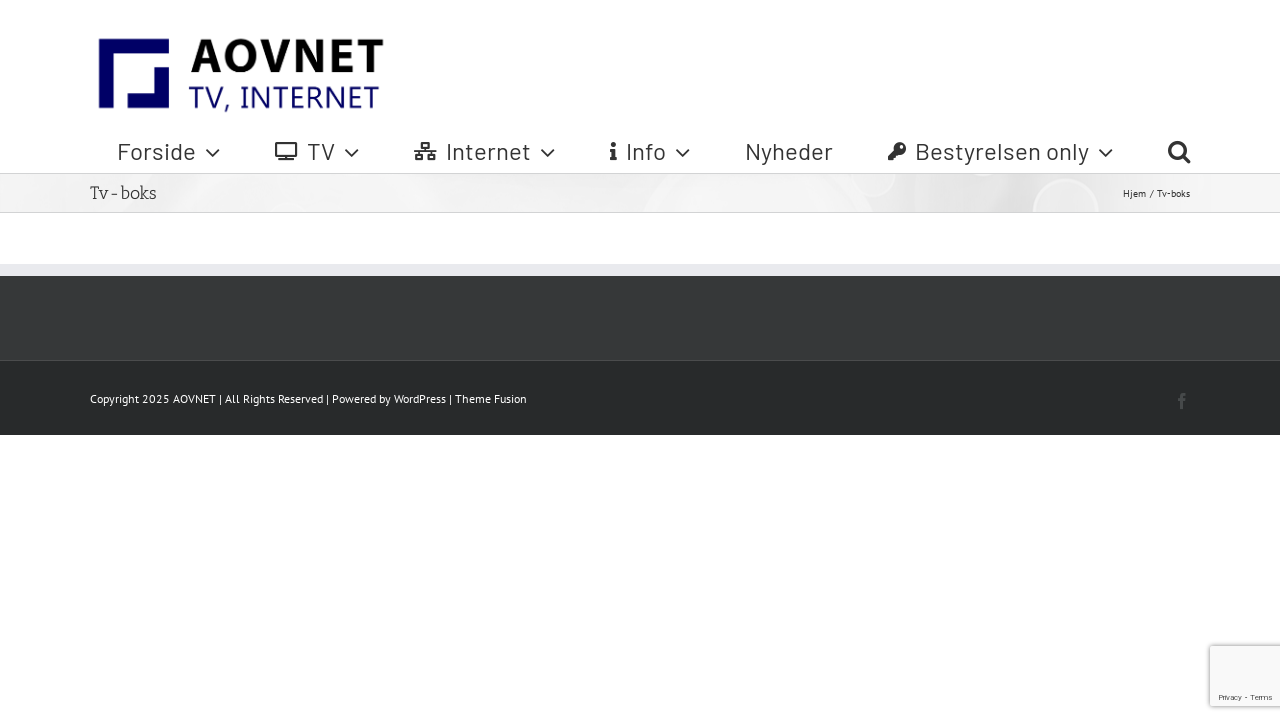

--- FILE ---
content_type: text/html; charset=UTF-8
request_url: https://www.aovnet.dk/tv-boks/
body_size: 17385
content:
<!DOCTYPE html>
<html class="avada-html-layout-wide avada-html-header-position-top avada-html-layout-framed" lang="da-DK" prefix="og: http://ogp.me/ns# fb: http://ogp.me/ns/fb#">
<head>
	<meta http-equiv="X-UA-Compatible" content="IE=edge" />
	<meta http-equiv="Content-Type" content="text/html; charset=utf-8"/>
	<meta name="viewport" content="width=device-width, initial-scale=1" />
	<title>Tv-boks &#8211; AOVNET</title>
<meta name='robots' content='max-image-preview:large' />
<link rel="alternate" type="application/rss+xml" title="AOVNET &raquo; Feed" href="https://www.aovnet.dk/feed/" />
<link rel="alternate" type="application/rss+xml" title="AOVNET &raquo;-kommentar-feed" href="https://www.aovnet.dk/comments/feed/" />
<link rel="alternate" type="text/calendar" title="AOVNET &raquo; iCal Feed" href="https://www.aovnet.dk/begivenhed/?ical=1" />
								<link rel="icon" href="https://usercontent.one/wp/www.aovnet.dk/wp-content/uploads/aov_favicon.png?media=1737986845" type="image/png" />
		
		
		
				<link rel="alternate" title="oEmbed (JSON)" type="application/json+oembed" href="https://www.aovnet.dk/wp-json/oembed/1.0/embed?url=https%3A%2F%2Fwww.aovnet.dk%2Ftv-boks%2F" />
<link rel="alternate" title="oEmbed (XML)" type="text/xml+oembed" href="https://www.aovnet.dk/wp-json/oembed/1.0/embed?url=https%3A%2F%2Fwww.aovnet.dk%2Ftv-boks%2F&#038;format=xml" />
					<meta name="description" content="Ny og forbedret STOFA tv-boks  









Med Stofa&#039;s nye Tv-bokse får du alt dit indhold samlet"/>
				
		<meta property="og:locale" content="da_DK"/>
		<meta property="og:type" content="article"/>
		<meta property="og:site_name" content="AOVNET"/>
		<meta property="og:title" content="  Tv-boks"/>
				<meta property="og:description" content="Ny og forbedret STOFA tv-boks  









Med Stofa&#039;s nye Tv-bokse får du alt dit indhold samlet"/>
				<meta property="og:url" content="https://www.aovnet.dk/tv-boks/"/>
													<meta property="article:modified_time" content="2023-01-08T13:16:39+01:00"/>
											<meta property="og:image" content="https://usercontent.one/wp/www.aovnet.dk/wp-content/uploads/2019/12/aovnet_logo_192212.png?media=1737986845"/>
		<meta property="og:image:width" content="1245"/>
		<meta property="og:image:height" content="366"/>
		<meta property="og:image:type" content="image/png"/>
				<style id='wp-img-auto-sizes-contain-inline-css' type='text/css'>
img:is([sizes=auto i],[sizes^="auto," i]){contain-intrinsic-size:3000px 1500px}
/*# sourceURL=wp-img-auto-sizes-contain-inline-css */
</style>
<style id='wp-emoji-styles-inline-css' type='text/css'>

	img.wp-smiley, img.emoji {
		display: inline !important;
		border: none !important;
		box-shadow: none !important;
		height: 1em !important;
		width: 1em !important;
		margin: 0 0.07em !important;
		vertical-align: -0.1em !important;
		background: none !important;
		padding: 0 !important;
	}
/*# sourceURL=wp-emoji-styles-inline-css */
</style>
<link rel='stylesheet' id='document-gallery-css' href='https://usercontent.one/wp/www.aovnet.dk/wp-content/plugins/document-gallery/src/assets/css/style.min.css?ver=5.1.0&media=1737986845' type='text/css' media='all' />
<link rel='stylesheet' id='fusion-dynamic-css-css' href='https://usercontent.one/wp/www.aovnet.dk/wp-content/uploads/fusion-styles/23d09054de71bc7090723c6cdb92e75f.min.css?ver=3.14.2&media=1737986845' type='text/css' media='all' />
		<script type="text/javascript">
			ajaxurl = typeof(ajaxurl) !== 'string' ? 'https://www.aovnet.dk/wp-admin/admin-ajax.php' : ajaxurl;
		</script>
		<script type="text/javascript" src="https://www.aovnet.dk/wp-includes/js/jquery/jquery.min.js?ver=3.7.1" id="jquery-core-js"></script>
<script type="text/javascript" src="https://www.aovnet.dk/wp-includes/js/jquery/jquery-migrate.min.js?ver=3.4.1" id="jquery-migrate-js"></script>
<link rel="https://api.w.org/" href="https://www.aovnet.dk/wp-json/" /><link rel="alternate" title="JSON" type="application/json" href="https://www.aovnet.dk/wp-json/wp/v2/pages/169" /><link rel="EditURI" type="application/rsd+xml" title="RSD" href="https://www.aovnet.dk/xmlrpc.php?rsd" />
<meta name="generator" content="WordPress 6.9" />
<link rel="canonical" href="https://www.aovnet.dk/tv-boks/" />
<link rel='shortlink' href='https://www.aovnet.dk/?p=169' />
<style>[class*=" icon-oc-"],[class^=icon-oc-]{speak:none;font-style:normal;font-weight:400;font-variant:normal;text-transform:none;line-height:1;-webkit-font-smoothing:antialiased;-moz-osx-font-smoothing:grayscale}.icon-oc-one-com-white-32px-fill:before{content:"901"}.icon-oc-one-com:before{content:"900"}#one-com-icon,.toplevel_page_onecom-wp .wp-menu-image{speak:none;display:flex;align-items:center;justify-content:center;text-transform:none;line-height:1;-webkit-font-smoothing:antialiased;-moz-osx-font-smoothing:grayscale}.onecom-wp-admin-bar-item>a,.toplevel_page_onecom-wp>.wp-menu-name{font-size:16px;font-weight:400;line-height:1}.toplevel_page_onecom-wp>.wp-menu-name img{width:69px;height:9px;}.wp-submenu-wrap.wp-submenu>.wp-submenu-head>img{width:88px;height:auto}.onecom-wp-admin-bar-item>a img{height:7px!important}.onecom-wp-admin-bar-item>a img,.toplevel_page_onecom-wp>.wp-menu-name img{opacity:.8}.onecom-wp-admin-bar-item.hover>a img,.toplevel_page_onecom-wp.wp-has-current-submenu>.wp-menu-name img,li.opensub>a.toplevel_page_onecom-wp>.wp-menu-name img{opacity:1}#one-com-icon:before,.onecom-wp-admin-bar-item>a:before,.toplevel_page_onecom-wp>.wp-menu-image:before{content:'';position:static!important;background-color:rgba(240,245,250,.4);border-radius:102px;width:18px;height:18px;padding:0!important}.onecom-wp-admin-bar-item>a:before{width:14px;height:14px}.onecom-wp-admin-bar-item.hover>a:before,.toplevel_page_onecom-wp.opensub>a>.wp-menu-image:before,.toplevel_page_onecom-wp.wp-has-current-submenu>.wp-menu-image:before{background-color:#76b82a}.onecom-wp-admin-bar-item>a{display:inline-flex!important;align-items:center;justify-content:center}#one-com-logo-wrapper{font-size:4em}#one-com-icon{vertical-align:middle}.imagify-welcome{display:none !important;}</style>		<link rel="manifest" href="https://www.aovnet.dk/wp-json/wp/v2/web-app-manifest">
					<meta name="theme-color" content="#c1c1c1">
								<meta name="apple-mobile-web-app-capable" content="yes">
				<meta name="mobile-web-app-capable" content="yes">

				<link rel="apple-touch-startup-image" href="https://usercontent.one/wp/www.aovnet.dk/wp-content/uploads/cropped-aov_favicon-192x192.png?media=1737986845">

				<meta name="apple-mobile-web-app-title" content="AOVNET">
		<meta name="application-name" content="AOVNET">
		<meta name="tec-api-version" content="v1"><meta name="tec-api-origin" content="https://www.aovnet.dk"><link rel="alternate" href="https://www.aovnet.dk/wp-json/tribe/events/v1/" /><style type="text/css" id="css-fb-visibility">@media screen and (max-width: 640px){.fusion-no-small-visibility{display:none !important;}body .sm-text-align-center{text-align:center !important;}body .sm-text-align-left{text-align:left !important;}body .sm-text-align-right{text-align:right !important;}body .sm-text-align-justify{text-align:justify !important;}body .sm-flex-align-center{justify-content:center !important;}body .sm-flex-align-flex-start{justify-content:flex-start !important;}body .sm-flex-align-flex-end{justify-content:flex-end !important;}body .sm-mx-auto{margin-left:auto !important;margin-right:auto !important;}body .sm-ml-auto{margin-left:auto !important;}body .sm-mr-auto{margin-right:auto !important;}body .fusion-absolute-position-small{position:absolute;width:100%;}.awb-sticky.awb-sticky-small{ position: sticky; top: var(--awb-sticky-offset,0); }}@media screen and (min-width: 641px) and (max-width: 1024px){.fusion-no-medium-visibility{display:none !important;}body .md-text-align-center{text-align:center !important;}body .md-text-align-left{text-align:left !important;}body .md-text-align-right{text-align:right !important;}body .md-text-align-justify{text-align:justify !important;}body .md-flex-align-center{justify-content:center !important;}body .md-flex-align-flex-start{justify-content:flex-start !important;}body .md-flex-align-flex-end{justify-content:flex-end !important;}body .md-mx-auto{margin-left:auto !important;margin-right:auto !important;}body .md-ml-auto{margin-left:auto !important;}body .md-mr-auto{margin-right:auto !important;}body .fusion-absolute-position-medium{position:absolute;width:100%;}.awb-sticky.awb-sticky-medium{ position: sticky; top: var(--awb-sticky-offset,0); }}@media screen and (min-width: 1025px){.fusion-no-large-visibility{display:none !important;}body .lg-text-align-center{text-align:center !important;}body .lg-text-align-left{text-align:left !important;}body .lg-text-align-right{text-align:right !important;}body .lg-text-align-justify{text-align:justify !important;}body .lg-flex-align-center{justify-content:center !important;}body .lg-flex-align-flex-start{justify-content:flex-start !important;}body .lg-flex-align-flex-end{justify-content:flex-end !important;}body .lg-mx-auto{margin-left:auto !important;margin-right:auto !important;}body .lg-ml-auto{margin-left:auto !important;}body .lg-mr-auto{margin-right:auto !important;}body .fusion-absolute-position-large{position:absolute;width:100%;}.awb-sticky.awb-sticky-large{ position: sticky; top: var(--awb-sticky-offset,0); }}</style><style type="text/css" id="custom-background-css">
body.custom-background { background-color: #c1c1c1; }
</style>
	<meta name="generator" content="Powered by Slider Revolution 6.7.40 - responsive, Mobile-Friendly Slider Plugin for WordPress with comfortable drag and drop interface." />
<script>function setREVStartSize(e){
			//window.requestAnimationFrame(function() {
				window.RSIW = window.RSIW===undefined ? window.innerWidth : window.RSIW;
				window.RSIH = window.RSIH===undefined ? window.innerHeight : window.RSIH;
				try {
					var pw = document.getElementById(e.c).parentNode.offsetWidth,
						newh;
					pw = pw===0 || isNaN(pw) || (e.l=="fullwidth" || e.layout=="fullwidth") ? window.RSIW : pw;
					e.tabw = e.tabw===undefined ? 0 : parseInt(e.tabw);
					e.thumbw = e.thumbw===undefined ? 0 : parseInt(e.thumbw);
					e.tabh = e.tabh===undefined ? 0 : parseInt(e.tabh);
					e.thumbh = e.thumbh===undefined ? 0 : parseInt(e.thumbh);
					e.tabhide = e.tabhide===undefined ? 0 : parseInt(e.tabhide);
					e.thumbhide = e.thumbhide===undefined ? 0 : parseInt(e.thumbhide);
					e.mh = e.mh===undefined || e.mh=="" || e.mh==="auto" ? 0 : parseInt(e.mh,0);
					if(e.layout==="fullscreen" || e.l==="fullscreen")
						newh = Math.max(e.mh,window.RSIH);
					else{
						e.gw = Array.isArray(e.gw) ? e.gw : [e.gw];
						for (var i in e.rl) if (e.gw[i]===undefined || e.gw[i]===0) e.gw[i] = e.gw[i-1];
						e.gh = e.el===undefined || e.el==="" || (Array.isArray(e.el) && e.el.length==0)? e.gh : e.el;
						e.gh = Array.isArray(e.gh) ? e.gh : [e.gh];
						for (var i in e.rl) if (e.gh[i]===undefined || e.gh[i]===0) e.gh[i] = e.gh[i-1];
											
						var nl = new Array(e.rl.length),
							ix = 0,
							sl;
						e.tabw = e.tabhide>=pw ? 0 : e.tabw;
						e.thumbw = e.thumbhide>=pw ? 0 : e.thumbw;
						e.tabh = e.tabhide>=pw ? 0 : e.tabh;
						e.thumbh = e.thumbhide>=pw ? 0 : e.thumbh;
						for (var i in e.rl) nl[i] = e.rl[i]<window.RSIW ? 0 : e.rl[i];
						sl = nl[0];
						for (var i in nl) if (sl>nl[i] && nl[i]>0) { sl = nl[i]; ix=i;}
						var m = pw>(e.gw[ix]+e.tabw+e.thumbw) ? 1 : (pw-(e.tabw+e.thumbw)) / (e.gw[ix]);
						newh =  (e.gh[ix] * m) + (e.tabh + e.thumbh);
					}
					var el = document.getElementById(e.c);
					if (el!==null && el) el.style.height = newh+"px";
					el = document.getElementById(e.c+"_wrapper");
					if (el!==null && el) {
						el.style.height = newh+"px";
						el.style.display = "block";
					}
				} catch(e){
					console.log("Failure at Presize of Slider:" + e)
				}
			//});
		  };</script>
		<style type="text/css" id="wp-custom-css">
			#tribe-events-content a {
    color: #000 !important;
}		</style>
				<script type="text/javascript">
			var doc = document.documentElement;
			doc.setAttribute( 'data-useragent', navigator.userAgent );
		</script>
		<!-- Global site tag (gtag.js) - Google Analytics -->
<script async src="https://www.googletagmanager.com/gtag/js?id=UA-129667458-4"></script>
<script>
  window.dataLayer = window.dataLayer || [];
  function gtag(){dataLayer.push(arguments);}
  gtag('js', new Date());

  gtag('config', 'UA-129667458-4');
</script>
	<style id='global-styles-inline-css' type='text/css'>
:root{--wp--preset--aspect-ratio--square: 1;--wp--preset--aspect-ratio--4-3: 4/3;--wp--preset--aspect-ratio--3-4: 3/4;--wp--preset--aspect-ratio--3-2: 3/2;--wp--preset--aspect-ratio--2-3: 2/3;--wp--preset--aspect-ratio--16-9: 16/9;--wp--preset--aspect-ratio--9-16: 9/16;--wp--preset--color--black: #000000;--wp--preset--color--cyan-bluish-gray: #abb8c3;--wp--preset--color--white: #ffffff;--wp--preset--color--pale-pink: #f78da7;--wp--preset--color--vivid-red: #cf2e2e;--wp--preset--color--luminous-vivid-orange: #ff6900;--wp--preset--color--luminous-vivid-amber: #fcb900;--wp--preset--color--light-green-cyan: #7bdcb5;--wp--preset--color--vivid-green-cyan: #00d084;--wp--preset--color--pale-cyan-blue: #8ed1fc;--wp--preset--color--vivid-cyan-blue: #0693e3;--wp--preset--color--vivid-purple: #9b51e0;--wp--preset--color--awb-color-1: #ffffff;--wp--preset--color--awb-color-2: #f6f6f6;--wp--preset--color--awb-color-3: #ebeaea;--wp--preset--color--awb-color-4: #e0dede;--wp--preset--color--awb-color-5: #000066;--wp--preset--color--awb-color-6: #000066;--wp--preset--color--awb-color-7: #2c00f2;--wp--preset--color--awb-color-8: #090464;--wp--preset--color--awb-color-custom-10: #000066;--wp--preset--color--awb-color-custom-11: rgba(235,234,234,0.8);--wp--preset--color--awb-color-custom-12: #e8e8e8;--wp--preset--color--awb-color-custom-13: #dddddd;--wp--preset--color--awb-color-custom-14: #363839;--wp--preset--color--awb-color-custom-15: #bebdbd;--wp--preset--color--awb-color-custom-16: #bfbfbf;--wp--preset--color--awb-color-custom-17: #e5e5e5;--wp--preset--color--awb-color-custom-18: #f9f9f9;--wp--preset--gradient--vivid-cyan-blue-to-vivid-purple: linear-gradient(135deg,rgb(6,147,227) 0%,rgb(155,81,224) 100%);--wp--preset--gradient--light-green-cyan-to-vivid-green-cyan: linear-gradient(135deg,rgb(122,220,180) 0%,rgb(0,208,130) 100%);--wp--preset--gradient--luminous-vivid-amber-to-luminous-vivid-orange: linear-gradient(135deg,rgb(252,185,0) 0%,rgb(255,105,0) 100%);--wp--preset--gradient--luminous-vivid-orange-to-vivid-red: linear-gradient(135deg,rgb(255,105,0) 0%,rgb(207,46,46) 100%);--wp--preset--gradient--very-light-gray-to-cyan-bluish-gray: linear-gradient(135deg,rgb(238,238,238) 0%,rgb(169,184,195) 100%);--wp--preset--gradient--cool-to-warm-spectrum: linear-gradient(135deg,rgb(74,234,220) 0%,rgb(151,120,209) 20%,rgb(207,42,186) 40%,rgb(238,44,130) 60%,rgb(251,105,98) 80%,rgb(254,248,76) 100%);--wp--preset--gradient--blush-light-purple: linear-gradient(135deg,rgb(255,206,236) 0%,rgb(152,150,240) 100%);--wp--preset--gradient--blush-bordeaux: linear-gradient(135deg,rgb(254,205,165) 0%,rgb(254,45,45) 50%,rgb(107,0,62) 100%);--wp--preset--gradient--luminous-dusk: linear-gradient(135deg,rgb(255,203,112) 0%,rgb(199,81,192) 50%,rgb(65,88,208) 100%);--wp--preset--gradient--pale-ocean: linear-gradient(135deg,rgb(255,245,203) 0%,rgb(182,227,212) 50%,rgb(51,167,181) 100%);--wp--preset--gradient--electric-grass: linear-gradient(135deg,rgb(202,248,128) 0%,rgb(113,206,126) 100%);--wp--preset--gradient--midnight: linear-gradient(135deg,rgb(2,3,129) 0%,rgb(40,116,252) 100%);--wp--preset--font-size--small: 12px;--wp--preset--font-size--medium: 20px;--wp--preset--font-size--large: 24px;--wp--preset--font-size--x-large: 42px;--wp--preset--font-size--normal: 16px;--wp--preset--font-size--xlarge: 32px;--wp--preset--font-size--huge: 48px;--wp--preset--spacing--20: 0.44rem;--wp--preset--spacing--30: 0.67rem;--wp--preset--spacing--40: 1rem;--wp--preset--spacing--50: 1.5rem;--wp--preset--spacing--60: 2.25rem;--wp--preset--spacing--70: 3.38rem;--wp--preset--spacing--80: 5.06rem;--wp--preset--shadow--natural: 6px 6px 9px rgba(0, 0, 0, 0.2);--wp--preset--shadow--deep: 12px 12px 50px rgba(0, 0, 0, 0.4);--wp--preset--shadow--sharp: 6px 6px 0px rgba(0, 0, 0, 0.2);--wp--preset--shadow--outlined: 6px 6px 0px -3px rgb(255, 255, 255), 6px 6px rgb(0, 0, 0);--wp--preset--shadow--crisp: 6px 6px 0px rgb(0, 0, 0);}:where(.is-layout-flex){gap: 0.5em;}:where(.is-layout-grid){gap: 0.5em;}body .is-layout-flex{display: flex;}.is-layout-flex{flex-wrap: wrap;align-items: center;}.is-layout-flex > :is(*, div){margin: 0;}body .is-layout-grid{display: grid;}.is-layout-grid > :is(*, div){margin: 0;}:where(.wp-block-columns.is-layout-flex){gap: 2em;}:where(.wp-block-columns.is-layout-grid){gap: 2em;}:where(.wp-block-post-template.is-layout-flex){gap: 1.25em;}:where(.wp-block-post-template.is-layout-grid){gap: 1.25em;}.has-black-color{color: var(--wp--preset--color--black) !important;}.has-cyan-bluish-gray-color{color: var(--wp--preset--color--cyan-bluish-gray) !important;}.has-white-color{color: var(--wp--preset--color--white) !important;}.has-pale-pink-color{color: var(--wp--preset--color--pale-pink) !important;}.has-vivid-red-color{color: var(--wp--preset--color--vivid-red) !important;}.has-luminous-vivid-orange-color{color: var(--wp--preset--color--luminous-vivid-orange) !important;}.has-luminous-vivid-amber-color{color: var(--wp--preset--color--luminous-vivid-amber) !important;}.has-light-green-cyan-color{color: var(--wp--preset--color--light-green-cyan) !important;}.has-vivid-green-cyan-color{color: var(--wp--preset--color--vivid-green-cyan) !important;}.has-pale-cyan-blue-color{color: var(--wp--preset--color--pale-cyan-blue) !important;}.has-vivid-cyan-blue-color{color: var(--wp--preset--color--vivid-cyan-blue) !important;}.has-vivid-purple-color{color: var(--wp--preset--color--vivid-purple) !important;}.has-black-background-color{background-color: var(--wp--preset--color--black) !important;}.has-cyan-bluish-gray-background-color{background-color: var(--wp--preset--color--cyan-bluish-gray) !important;}.has-white-background-color{background-color: var(--wp--preset--color--white) !important;}.has-pale-pink-background-color{background-color: var(--wp--preset--color--pale-pink) !important;}.has-vivid-red-background-color{background-color: var(--wp--preset--color--vivid-red) !important;}.has-luminous-vivid-orange-background-color{background-color: var(--wp--preset--color--luminous-vivid-orange) !important;}.has-luminous-vivid-amber-background-color{background-color: var(--wp--preset--color--luminous-vivid-amber) !important;}.has-light-green-cyan-background-color{background-color: var(--wp--preset--color--light-green-cyan) !important;}.has-vivid-green-cyan-background-color{background-color: var(--wp--preset--color--vivid-green-cyan) !important;}.has-pale-cyan-blue-background-color{background-color: var(--wp--preset--color--pale-cyan-blue) !important;}.has-vivid-cyan-blue-background-color{background-color: var(--wp--preset--color--vivid-cyan-blue) !important;}.has-vivid-purple-background-color{background-color: var(--wp--preset--color--vivid-purple) !important;}.has-black-border-color{border-color: var(--wp--preset--color--black) !important;}.has-cyan-bluish-gray-border-color{border-color: var(--wp--preset--color--cyan-bluish-gray) !important;}.has-white-border-color{border-color: var(--wp--preset--color--white) !important;}.has-pale-pink-border-color{border-color: var(--wp--preset--color--pale-pink) !important;}.has-vivid-red-border-color{border-color: var(--wp--preset--color--vivid-red) !important;}.has-luminous-vivid-orange-border-color{border-color: var(--wp--preset--color--luminous-vivid-orange) !important;}.has-luminous-vivid-amber-border-color{border-color: var(--wp--preset--color--luminous-vivid-amber) !important;}.has-light-green-cyan-border-color{border-color: var(--wp--preset--color--light-green-cyan) !important;}.has-vivid-green-cyan-border-color{border-color: var(--wp--preset--color--vivid-green-cyan) !important;}.has-pale-cyan-blue-border-color{border-color: var(--wp--preset--color--pale-cyan-blue) !important;}.has-vivid-cyan-blue-border-color{border-color: var(--wp--preset--color--vivid-cyan-blue) !important;}.has-vivid-purple-border-color{border-color: var(--wp--preset--color--vivid-purple) !important;}.has-vivid-cyan-blue-to-vivid-purple-gradient-background{background: var(--wp--preset--gradient--vivid-cyan-blue-to-vivid-purple) !important;}.has-light-green-cyan-to-vivid-green-cyan-gradient-background{background: var(--wp--preset--gradient--light-green-cyan-to-vivid-green-cyan) !important;}.has-luminous-vivid-amber-to-luminous-vivid-orange-gradient-background{background: var(--wp--preset--gradient--luminous-vivid-amber-to-luminous-vivid-orange) !important;}.has-luminous-vivid-orange-to-vivid-red-gradient-background{background: var(--wp--preset--gradient--luminous-vivid-orange-to-vivid-red) !important;}.has-very-light-gray-to-cyan-bluish-gray-gradient-background{background: var(--wp--preset--gradient--very-light-gray-to-cyan-bluish-gray) !important;}.has-cool-to-warm-spectrum-gradient-background{background: var(--wp--preset--gradient--cool-to-warm-spectrum) !important;}.has-blush-light-purple-gradient-background{background: var(--wp--preset--gradient--blush-light-purple) !important;}.has-blush-bordeaux-gradient-background{background: var(--wp--preset--gradient--blush-bordeaux) !important;}.has-luminous-dusk-gradient-background{background: var(--wp--preset--gradient--luminous-dusk) !important;}.has-pale-ocean-gradient-background{background: var(--wp--preset--gradient--pale-ocean) !important;}.has-electric-grass-gradient-background{background: var(--wp--preset--gradient--electric-grass) !important;}.has-midnight-gradient-background{background: var(--wp--preset--gradient--midnight) !important;}.has-small-font-size{font-size: var(--wp--preset--font-size--small) !important;}.has-medium-font-size{font-size: var(--wp--preset--font-size--medium) !important;}.has-large-font-size{font-size: var(--wp--preset--font-size--large) !important;}.has-x-large-font-size{font-size: var(--wp--preset--font-size--x-large) !important;}
/*# sourceURL=global-styles-inline-css */
</style>
<link rel='stylesheet' id='wp-block-library-css' href='https://www.aovnet.dk/wp-includes/css/dist/block-library/style.min.css?ver=6.9' type='text/css' media='all' />
<style id='wp-block-library-inline-css' type='text/css'>
/*wp_block_styles_on_demand_placeholder:6972826bb5a0a*/
/*# sourceURL=wp-block-library-inline-css */
</style>
<style id='wp-block-library-theme-inline-css' type='text/css'>
.wp-block-audio :where(figcaption){color:#555;font-size:13px;text-align:center}.is-dark-theme .wp-block-audio :where(figcaption){color:#ffffffa6}.wp-block-audio{margin:0 0 1em}.wp-block-code{border:1px solid #ccc;border-radius:4px;font-family:Menlo,Consolas,monaco,monospace;padding:.8em 1em}.wp-block-embed :where(figcaption){color:#555;font-size:13px;text-align:center}.is-dark-theme .wp-block-embed :where(figcaption){color:#ffffffa6}.wp-block-embed{margin:0 0 1em}.blocks-gallery-caption{color:#555;font-size:13px;text-align:center}.is-dark-theme .blocks-gallery-caption{color:#ffffffa6}:root :where(.wp-block-image figcaption){color:#555;font-size:13px;text-align:center}.is-dark-theme :root :where(.wp-block-image figcaption){color:#ffffffa6}.wp-block-image{margin:0 0 1em}.wp-block-pullquote{border-bottom:4px solid;border-top:4px solid;color:currentColor;margin-bottom:1.75em}.wp-block-pullquote :where(cite),.wp-block-pullquote :where(footer),.wp-block-pullquote__citation{color:currentColor;font-size:.8125em;font-style:normal;text-transform:uppercase}.wp-block-quote{border-left:.25em solid;margin:0 0 1.75em;padding-left:1em}.wp-block-quote cite,.wp-block-quote footer{color:currentColor;font-size:.8125em;font-style:normal;position:relative}.wp-block-quote:where(.has-text-align-right){border-left:none;border-right:.25em solid;padding-left:0;padding-right:1em}.wp-block-quote:where(.has-text-align-center){border:none;padding-left:0}.wp-block-quote.is-large,.wp-block-quote.is-style-large,.wp-block-quote:where(.is-style-plain){border:none}.wp-block-search .wp-block-search__label{font-weight:700}.wp-block-search__button{border:1px solid #ccc;padding:.375em .625em}:where(.wp-block-group.has-background){padding:1.25em 2.375em}.wp-block-separator.has-css-opacity{opacity:.4}.wp-block-separator{border:none;border-bottom:2px solid;margin-left:auto;margin-right:auto}.wp-block-separator.has-alpha-channel-opacity{opacity:1}.wp-block-separator:not(.is-style-wide):not(.is-style-dots){width:100px}.wp-block-separator.has-background:not(.is-style-dots){border-bottom:none;height:1px}.wp-block-separator.has-background:not(.is-style-wide):not(.is-style-dots){height:2px}.wp-block-table{margin:0 0 1em}.wp-block-table td,.wp-block-table th{word-break:normal}.wp-block-table :where(figcaption){color:#555;font-size:13px;text-align:center}.is-dark-theme .wp-block-table :where(figcaption){color:#ffffffa6}.wp-block-video :where(figcaption){color:#555;font-size:13px;text-align:center}.is-dark-theme .wp-block-video :where(figcaption){color:#ffffffa6}.wp-block-video{margin:0 0 1em}:root :where(.wp-block-template-part.has-background){margin-bottom:0;margin-top:0;padding:1.25em 2.375em}
/*# sourceURL=/wp-includes/css/dist/block-library/theme.min.css */
</style>
<style id='classic-theme-styles-inline-css' type='text/css'>
/*! This file is auto-generated */
.wp-block-button__link{color:#fff;background-color:#32373c;border-radius:9999px;box-shadow:none;text-decoration:none;padding:calc(.667em + 2px) calc(1.333em + 2px);font-size:1.125em}.wp-block-file__button{background:#32373c;color:#fff;text-decoration:none}
/*# sourceURL=/wp-includes/css/classic-themes.min.css */
</style>
<link rel='stylesheet' id='rs-plugin-settings-css' href='//www.aovnet.dk/wp-content/plugins/revslider/sr6/assets/css/rs6.css?ver=6.7.40' type='text/css' media='all' />
<style id='rs-plugin-settings-inline-css' type='text/css'>
#rs-demo-id {}
/*# sourceURL=rs-plugin-settings-inline-css */
</style>
</head>

<body class="wp-singular page-template-default page page-id-169 custom-background wp-theme-Avada tribe-no-js fusion-image-hovers fusion-pagination-sizing fusion-button_type-flat fusion-button_span-no fusion-button_gradient-linear avada-image-rollover-circle-yes avada-image-rollover-yes avada-image-rollover-direction-left fusion-body ltr fusion-sticky-header no-tablet-sticky-header no-mobile-sticky-header no-mobile-slidingbar no-mobile-totop avada-has-rev-slider-styles fusion-disable-outline fusion-sub-menu-fade mobile-logo-pos-left layout-wide-mode avada-has-boxed-modal-shadow-medium layout-scroll-offset-framed avada-has-zero-margin-offset-top fusion-top-header menu-text-align-center mobile-menu-design-modern fusion-show-pagination-text fusion-header-layout-v1 avada-responsive avada-footer-fx-parallax-effect avada-menu-highlight-style-arrow fusion-search-form-classic fusion-main-menu-search-dropdown fusion-avatar-square avada-dropdown-styles avada-blog-layout-medium avada-blog-archive-layout-large avada-ec-not-100-width avada-ec-meta-layout-sidebar avada-header-shadow-no avada-menu-icon-position-left avada-has-megamenu-shadow avada-has-mainmenu-dropdown-divider avada-has-mobile-menu-search avada-has-main-nav-search-icon avada-has-titlebar-bar_and_content avada-has-pagination-width_height avada-flyout-menu-direction-fade avada-ec-views-v2" data-awb-post-id="169">
		<a class="skip-link screen-reader-text" href="#content">Skip to content</a>

	<div id="boxed-wrapper">
		
		<div id="wrapper" class="fusion-wrapper">
			<div id="home" style="position:relative;top:-1px;"></div>
							
					
			<header class="fusion-header-wrapper">
				<div class="fusion-header-v1 fusion-logo-alignment fusion-logo-left fusion-sticky-menu- fusion-sticky-logo- fusion-mobile-logo-  fusion-mobile-menu-design-modern">
					<div class="fusion-header-sticky-height"></div>
<div class="fusion-header">
	<div class="fusion-row">
					<div class="fusion-logo" data-margin-top="30px" data-margin-bottom="10px" data-margin-left="0" data-margin-right="800px">
			<a class="fusion-logo-link"  href="https://www.aovnet.dk/" >

						<!-- standard logo -->
			<img src="https://usercontent.one/wp/www.aovnet.dk/wp-content/uploads/2019/12/aovnet_logo_192212.png?media=1737986845" srcset="https://usercontent.one/wp/www.aovnet.dk/wp-content/uploads/2019/12/aovnet_logo_192212.png?media=1737986845 1x" width="1245" height="366" alt="AOVNET Logo" data-retina_logo_url="" class="fusion-standard-logo" />

			
					</a>
		</div>		<nav class="fusion-main-menu" aria-label="Main Menu"><ul id="menu-hovedmenu" class="fusion-menu"><li  id="menu-item-1211"  class="menu-item menu-item-type-post_type menu-item-object-page menu-item-home menu-item-has-children menu-item-1211 fusion-dropdown-menu"  data-item-id="1211"><a  href="https://www.aovnet.dk/" class="fusion-arrow-highlight"><span class="menu-text">Forside<span class="fusion-arrow-svg"><svg height="12px" width="23px">
					<path d="M0 0 L11.5 12 L23 0 Z" fill="#ffffff" />
					</svg></span><span class="fusion-dropdown-svg"><svg height="12px" width="23px">
						<path d="M0 12 L11.5 0 L23 12 Z" fill="#e8e7e5"/>
						</svg></span></span> <span class="fusion-caret"><i class="fusion-dropdown-indicator" aria-hidden="true"></i></span></a><ul class="sub-menu"><li  id="menu-item-1225"  class="menu-item menu-item-type-post_type menu-item-object-page menu-item-1225 fusion-dropdown-submenu" ><a  href="https://www.aovnet.dk/artikler/" class="fusion-arrow-highlight"><span>Artikler</span></a></li></ul></li><li  id="menu-item-189"  class="menu-item menu-item-type-post_type menu-item-object-page menu-item-has-children menu-item-189 fusion-dropdown-menu"  data-item-id="189"><a  href="https://www.aovnet.dk/tv/" class="fusion-flex-link fusion-arrow-highlight"><span class="fusion-megamenu-icon"><i class="glyphicon fa-tv fas" aria-hidden="true"></i></span><span class="menu-text">TV<span class="fusion-arrow-svg"><svg height="12px" width="23px">
					<path d="M0 0 L11.5 12 L23 0 Z" fill="#ffffff" />
					</svg></span><span class="fusion-dropdown-svg"><svg height="12px" width="23px">
						<path d="M0 12 L11.5 0 L23 12 Z" fill="#e8e7e5"/>
						</svg></span></span> <span class="fusion-caret"><i class="fusion-dropdown-indicator" aria-hidden="true"></i></span></a><ul class="sub-menu"><li  id="menu-item-1382"  class="menu-item menu-item-type-post_type menu-item-object-page menu-item-1382 fusion-dropdown-submenu" ><a  href="https://www.aovnet.dk/fejlfinding/" class="fusion-arrow-highlight"><span><span class="fusion-megamenu-icon"><i class="glyphicon fa-wrench fas" aria-hidden="true"></i></span>Fejlfinding, TV</span></a></li><li  id="menu-item-2358"  class="menu-item menu-item-type-post_type menu-item-object-page menu-item-2358 fusion-dropdown-submenu" ><a  href="https://www.aovnet.dk/discovery/" class="fusion-arrow-highlight"><span><span class="fusion-megamenu-icon"><i class="glyphicon fa-tv fas" aria-hidden="true"></i></span>Discovery+</span></a></li><li  id="menu-item-472"  class="menu-item menu-item-type-post_type menu-item-object-page menu-item-has-children menu-item-472 fusion-dropdown-submenu" ><a  href="https://www.aovnet.dk/kabelfoering/" class="fusion-arrow-highlight"><span><span class="fusion-megamenu-icon"><i class="glyphicon fa-wave-square fas" aria-hidden="true"></i></span>Kabelføring</span></a><ul class="sub-menu"><li  id="menu-item-126"  class="menu-item menu-item-type-post_type menu-item-object-page menu-item-126" ><a  href="https://www.aovnet.dk/kanalsoegning/" class="fusion-arrow-highlight"><span><span class="fusion-megamenu-icon"><i class="glyphicon fa-search-plus fas" aria-hidden="true"></i></span>Kanalsøgning</span></a></li></ul></li><li  id="menu-item-2942"  class="menu-item menu-item-type-post_type menu-item-object-page menu-item-2942 fusion-dropdown-submenu" ><a  href="https://www.aovnet.dk/priser-2025-2/" class="fusion-arrow-highlight"><span><span class="fusion-megamenu-icon"><i class="glyphicon fa-coins fas" aria-hidden="true"></i></span>Priser 2025</span></a></li><li  id="menu-item-1846"  class="menu-item menu-item-type-post_type menu-item-object-page menu-item-1846 fusion-dropdown-submenu" ><a  href="https://www.aovnet.dk/vaelgselv/" class="fusion-arrow-highlight"><span><span class="fusion-megamenu-icon"><i class="glyphicon fa-hand-pointer fas" aria-hidden="true"></i></span>VælgSelv</span></a></li></ul></li><li  id="menu-item-134"  class="menu-item menu-item-type-post_type menu-item-object-page menu-item-has-children menu-item-134 fusion-dropdown-menu"  data-item-id="134"><a  title="internet" href="https://www.aovnet.dk/internet/" class="fusion-flex-link fusion-arrow-highlight"><span class="fusion-megamenu-icon"><i class="glyphicon fa-network-wired fas" aria-hidden="true"></i></span><span class="menu-text">Internet<span class="fusion-arrow-svg"><svg height="12px" width="23px">
					<path d="M0 0 L11.5 12 L23 0 Z" fill="#ffffff" />
					</svg></span><span class="fusion-dropdown-svg"><svg height="12px" width="23px">
						<path d="M0 12 L11.5 0 L23 12 Z" fill="#e8e7e5"/>
						</svg></span></span> <span class="fusion-caret"><i class="fusion-dropdown-indicator" aria-hidden="true"></i></span></a><ul class="sub-menu"><li  id="menu-item-1138"  class="menu-item menu-item-type-post_type menu-item-object-page menu-item-1138 fusion-dropdown-submenu" ><a  title="gigabit" href="https://www.aovnet.dk/giganet/" class="fusion-arrow-highlight"><span><span class="fusion-megamenu-icon"><i class="glyphicon fa-exchange-alt fas" aria-hidden="true"></i></span>Giganet</span></a></li><li  id="menu-item-1385"  class="menu-item menu-item-type-post_type menu-item-object-page menu-item-1385 fusion-dropdown-submenu" ><a  href="https://www.aovnet.dk/fejlfinding-internet/" class="fusion-arrow-highlight"><span><span class="fusion-megamenu-icon"><i class="glyphicon fa-wrench fas" aria-hidden="true"></i></span>Fejlfinding, bredbånd</span></a></li><li  id="menu-item-2943"  class="menu-item menu-item-type-post_type menu-item-object-page menu-item-2943 fusion-dropdown-submenu" ><a  href="https://www.aovnet.dk/priser-2025-2/" class="fusion-arrow-highlight"><span><span class="fusion-megamenu-icon"><i class="glyphicon fa-coins fas" aria-hidden="true"></i></span>Priser 2025</span></a></li><li  id="menu-item-157"  class="menu-item menu-item-type-post_type menu-item-object-page menu-item-157 fusion-dropdown-submenu" ><a  href="https://www.aovnet.dk/wifi/" class="fusion-arrow-highlight"><span><span class="fusion-megamenu-icon"><i class="glyphicon fa-wifi fas" aria-hidden="true"></i></span>Wifi</span></a></li></ul></li><li  id="menu-item-149"  class="menu-item menu-item-type-post_type menu-item-object-page menu-item-has-children menu-item-149 fusion-dropdown-menu"  data-item-id="149"><a  href="https://www.aovnet.dk/info/" class="fusion-flex-link fusion-arrow-highlight"><span class="fusion-megamenu-icon"><i class="glyphicon fa-info fas" aria-hidden="true"></i></span><span class="menu-text">Info<span class="fusion-arrow-svg"><svg height="12px" width="23px">
					<path d="M0 0 L11.5 12 L23 0 Z" fill="#ffffff" />
					</svg></span><span class="fusion-dropdown-svg"><svg height="12px" width="23px">
						<path d="M0 12 L11.5 0 L23 12 Z" fill="#e8e7e5"/>
						</svg></span></span> <span class="fusion-caret"><i class="fusion-dropdown-indicator" aria-hidden="true"></i></span></a><ul class="sub-menu"><li  id="menu-item-153"  class="menu-item menu-item-type-post_type menu-item-object-page menu-item-153 fusion-dropdown-submenu" ><a  href="https://www.aovnet.dk/vaedtaegter/" class="fusion-arrow-highlight"><span><span class="fusion-megamenu-icon"><i class="glyphicon fa-gavel fas" aria-hidden="true"></i></span>Vedtægter</span></a></li><li  id="menu-item-1542"  class="menu-item menu-item-type-post_type menu-item-object-page menu-item-1542 fusion-dropdown-submenu" ><a  href="https://www.aovnet.dk/aovnets-historie/" class="fusion-arrow-highlight"><span><span class="fusion-megamenu-icon"><i class="glyphicon fa-book-reader fas" aria-hidden="true"></i></span>Aovnet’s historie</span></a></li><li  id="menu-item-32"  class="menu-item menu-item-type-post_type menu-item-object-page menu-item-32 fusion-dropdown-submenu" ><a  href="https://www.aovnet.dk/bestyrelsen/" class="fusion-arrow-highlight"><span><span class="fusion-megamenu-icon"><i class="glyphicon fa-user-friends fas" aria-hidden="true"></i></span>Bestyrelsen</span></a></li><li  id="menu-item-372"  class="menu-item menu-item-type-post_type menu-item-object-page menu-item-372 fusion-dropdown-submenu" ><a  href="https://www.aovnet.dk/driftinformation/" class="fusion-arrow-highlight"><span><span class="fusion-megamenu-icon"><i class="glyphicon fa-tachometer-alt fas" aria-hidden="true"></i></span>Driftinformation</span></a></li><li  id="menu-item-65"  class="menu-item menu-item-type-post_type menu-item-object-page menu-item-65 fusion-dropdown-submenu" ><a  href="https://www.aovnet.dk/daekningsomraade/" class="fusion-arrow-highlight"><span><span class="fusion-megamenu-icon"><i class="glyphicon fa-home fas" aria-hidden="true"></i></span>Dækningsområde</span></a></li><li  id="menu-item-1423"  class="menu-item menu-item-type-post_type menu-item-object-page menu-item-1423 fusion-dropdown-submenu" ><a  href="https://www.aovnet.dk/forbindelser/" class="fusion-arrow-highlight"><span><span class="fusion-megamenu-icon"><i class="glyphicon fa-broadcast-tower fas" aria-hidden="true"></i></span>Forbindelser</span></a></li><li  id="menu-item-2954"  class="menu-item menu-item-type-post_type menu-item-object-page menu-item-2954 fusion-dropdown-submenu" ><a  href="https://www.aovnet.dk/generalforsamling-2026/" class="fusion-arrow-highlight"><span><span class="fusion-megamenu-icon"><i class="glyphicon fa-bullhorn fas" aria-hidden="true"></i></span>Generalforsamling 2026</span></a></li><li  id="menu-item-2850"  class="menu-item menu-item-type-post_type menu-item-object-page menu-item-2850 fusion-dropdown-submenu" ><a  href="https://www.aovnet.dk/generalforsamling-2025/" class="fusion-arrow-highlight"><span><span class="fusion-megamenu-icon"><i class="glyphicon fa-bullhorn fas" aria-hidden="true"></i></span>Generalforsamling 2025</span></a></li><li  id="menu-item-2736"  class="menu-item menu-item-type-post_type menu-item-object-page menu-item-2736 fusion-dropdown-submenu" ><a  href="https://www.aovnet.dk/generalforsamling-2024/" class="fusion-arrow-highlight"><span><span class="fusion-megamenu-icon"><i class="glyphicon fa-bullhorn fas" aria-hidden="true"></i></span>Generalforsamling 2024</span></a></li><li  id="menu-item-2662"  class="menu-item menu-item-type-post_type menu-item-object-page menu-item-2662 fusion-dropdown-submenu" ><a  href="https://www.aovnet.dk/generalforsamling-2023/" class="fusion-arrow-highlight"><span><span class="fusion-megamenu-icon"><i class="glyphicon fa-bullhorn fas" aria-hidden="true"></i></span>Generalforsamling 2023</span></a></li><li  id="menu-item-2315"  class="menu-item menu-item-type-post_type menu-item-object-page menu-item-2315 fusion-dropdown-submenu" ><a  href="https://www.aovnet.dk/generalforsamling-2022/" class="fusion-arrow-highlight"><span><span class="fusion-megamenu-icon"><i class="glyphicon fa-bullhorn fas" aria-hidden="true"></i></span>Generalforsamling 2022</span></a></li><li  id="menu-item-478"  class="menu-item menu-item-type-post_type menu-item-object-page menu-item-478 fusion-dropdown-submenu" ><a  href="https://www.aovnet.dk/generalforsamling-2021/" class="fusion-arrow-highlight"><span><span class="fusion-megamenu-icon"><i class="glyphicon fa-copy far" aria-hidden="true"></i></span>Generalforsamling 2021</span></a></li><li  id="menu-item-1759"  class="menu-item menu-item-type-post_type menu-item-object-page menu-item-1759 fusion-dropdown-submenu" ><a  href="https://www.aovnet.dk/giganet-vs-gigabit/" class="fusion-arrow-highlight"><span><span class="fusion-megamenu-icon"><i class="glyphicon fa-info fas" aria-hidden="true"></i></span>Giganet vs. Gigabit</span></a></li><li  id="menu-item-52"  class="menu-item menu-item-type-post_type menu-item-object-page menu-item-52 fusion-dropdown-submenu" ><a  href="https://www.aovnet.dk/indmeldelse/" class="fusion-arrow-highlight"><span><span class="fusion-megamenu-icon"><i class="glyphicon fa-sign-in-alt fas" aria-hidden="true"></i></span>Indmeldelse</span></a></li><li  id="menu-item-1419"  class="menu-item menu-item-type-post_type menu-item-object-page menu-item-1419 fusion-dropdown-submenu" ><a  href="https://www.aovnet.dk/kontakt/" class="fusion-arrow-highlight"><span><span class="fusion-megamenu-icon"><i class="glyphicon fa-file-signature fas" aria-hidden="true"></i></span>Kontakt</span></a></li><li  id="menu-item-354"  class="menu-item menu-item-type-post_type menu-item-object-page menu-item-354 fusion-dropdown-submenu" ><a  href="https://www.aovnet.dk/velkomstbrev/" class="fusion-arrow-highlight"><span><span class="fusion-megamenu-icon"><i class="glyphicon fa-plus fas" aria-hidden="true"></i></span>Nye medlemmer</span></a></li><li  id="menu-item-1700"  class="menu-item menu-item-type-post_type menu-item-object-page menu-item-1700 fusion-dropdown-submenu" ><a  href="https://www.aovnet.dk/nyheder/" class="fusion-arrow-highlight"><span><span class="fusion-megamenu-icon"><i class="glyphicon fa-newspaper fas" aria-hidden="true"></i></span>Nyheder</span></a></li><li  id="menu-item-409"  class="menu-item menu-item-type-post_type menu-item-object-page menu-item-409 fusion-dropdown-submenu" ><a  href="https://www.aovnet.dk/ombygning-til-gigabit/" class="fusion-arrow-highlight"><span><span class="fusion-megamenu-icon"><i class="glyphicon fa-tools fas" aria-hidden="true"></i></span>Ombygning</span></a></li><li  id="menu-item-468"  class="menu-item menu-item-type-post_type menu-item-object-page menu-item-468 fusion-dropdown-submenu" ><a  href="https://www.aovnet.dk/udmeldelse/" class="fusion-arrow-highlight"><span><span class="fusion-megamenu-icon"><i class="glyphicon fa-sign-out-alt fas" aria-hidden="true"></i></span>Udmeldelse</span></a></li></ul></li><li  id="menu-item-1103"  class="menu-item menu-item-type-post_type menu-item-object-page menu-item-1103"  data-item-id="1103"><a  href="https://www.aovnet.dk/nyheder/" class="fusion-arrow-highlight"><span class="menu-text">Nyheder<span class="fusion-arrow-svg"><svg height="12px" width="23px">
					<path d="M0 0 L11.5 12 L23 0 Z" fill="#ffffff" />
					</svg></span></span></a></li><li  id="menu-item-1564"  class="menu-item menu-item-type-post_type menu-item-object-page menu-item-has-children menu-item-1564 fusion-dropdown-menu"  data-item-id="1564"><a  href="https://www.aovnet.dk/bestyrelsen-only/" class="fusion-flex-link fusion-arrow-highlight"><span class="fusion-megamenu-icon"><i class="glyphicon fa-key fas" aria-hidden="true"></i></span><span class="menu-text">Bestyrelsen only<span class="fusion-arrow-svg"><svg height="12px" width="23px">
					<path d="M0 0 L11.5 12 L23 0 Z" fill="#ffffff" />
					</svg></span><span class="fusion-dropdown-svg"><svg height="12px" width="23px">
						<path d="M0 12 L11.5 0 L23 12 Z" fill="#e8e7e5"/>
						</svg></span></span> <span class="fusion-caret"><i class="fusion-dropdown-indicator" aria-hidden="true"></i></span></a><ul class="sub-menu"><li  id="menu-item-2125"  class="menu-item menu-item-type-post_type menu-item-object-page menu-item-2125 fusion-dropdown-submenu" ><a  href="https://www.aovnet.dk/bestyrelsen-only/login/" class="fusion-arrow-highlight"><span><span class="fusion-megamenu-icon"><i class="glyphicon fa-sign-in-alt fas" aria-hidden="true"></i></span>Log ind</span></a></li><li  id="menu-item-2092"  class="menu-item menu-item-type-post_type menu-item-object-page menu-item-2092 fusion-dropdown-submenu" ><a  href="https://www.aovnet.dk/kontakter/" class="fusion-arrow-highlight"><span><span class="fusion-megamenu-icon"><i class="glyphicon fa-address-card fas" aria-hidden="true"></i></span>Kontakter</span></a></li><li  id="menu-item-2025"  class="menu-item menu-item-type-post_type menu-item-object-page menu-item-2025 fusion-dropdown-submenu" ><a  href="https://www.aovnet.dk/opgaver/" class="fusion-arrow-highlight"><span><span class="fusion-megamenu-icon"><i class="glyphicon fa-tasks fas" aria-hidden="true"></i></span>Opgaver</span></a></li><li  id="menu-item-2131"  class="menu-item menu-item-type-post_type menu-item-object-page menu-item-2131 fusion-dropdown-submenu" ><a  href="https://www.aovnet.dk/logget-ind/" class="fusion-arrow-highlight"><span>Logget ind</span></a></li><li  id="menu-item-2146"  class="menu-item menu-item-type-post_type menu-item-object-page menu-item-2146 fusion-dropdown-submenu" ><a  href="https://www.aovnet.dk/log-ud/" class="fusion-arrow-highlight"><span><span class="fusion-megamenu-icon"><i class="glyphicon fa-sign-out-alt fas" aria-hidden="true"></i></span>Log ud</span></a></li></ul></li><li class="fusion-custom-menu-item fusion-main-menu-search"><a class="fusion-main-menu-icon" href="#" aria-label="Søg" data-title="Søg" title="Søg" role="button" aria-expanded="false"></a><div class="fusion-custom-menu-item-contents">		<form role="search" class="searchform fusion-search-form  fusion-search-form-classic" method="get" action="https://www.aovnet.dk/">
			<div class="fusion-search-form-content">

				
				<div class="fusion-search-field search-field">
					<label><span class="screen-reader-text">Søg efter:</span>
													<input type="search" value="" name="s" class="s" placeholder="Søg..." required aria-required="true" aria-label="Søg..."/>
											</label>
				</div>
				<div class="fusion-search-button search-button">
					<input type="submit" class="fusion-search-submit searchsubmit" aria-label="Søg" value="&#xf002;" />
									</div>

				
			</div>


			
		</form>
		</div></li></ul></nav><div class="fusion-mobile-navigation"><ul id="menu-hovedmenu-1" class="fusion-mobile-menu"><li   class="menu-item menu-item-type-post_type menu-item-object-page menu-item-home menu-item-has-children menu-item-1211 fusion-dropdown-menu"  data-item-id="1211"><a  href="https://www.aovnet.dk/" class="fusion-arrow-highlight"><span class="menu-text">Forside<span class="fusion-arrow-svg"><svg height="12px" width="23px">
					<path d="M0 0 L11.5 12 L23 0 Z" fill="#ffffff" />
					</svg></span><span class="fusion-dropdown-svg"><svg height="12px" width="23px">
						<path d="M0 12 L11.5 0 L23 12 Z" fill="#e8e7e5"/>
						</svg></span></span> <span class="fusion-caret"><i class="fusion-dropdown-indicator" aria-hidden="true"></i></span></a><ul class="sub-menu"><li   class="menu-item menu-item-type-post_type menu-item-object-page menu-item-1225 fusion-dropdown-submenu" ><a  href="https://www.aovnet.dk/artikler/" class="fusion-arrow-highlight"><span>Artikler</span></a></li></ul></li><li   class="menu-item menu-item-type-post_type menu-item-object-page menu-item-has-children menu-item-189 fusion-dropdown-menu"  data-item-id="189"><a  href="https://www.aovnet.dk/tv/" class="fusion-flex-link fusion-arrow-highlight"><span class="fusion-megamenu-icon"><i class="glyphicon fa-tv fas" aria-hidden="true"></i></span><span class="menu-text">TV<span class="fusion-arrow-svg"><svg height="12px" width="23px">
					<path d="M0 0 L11.5 12 L23 0 Z" fill="#ffffff" />
					</svg></span><span class="fusion-dropdown-svg"><svg height="12px" width="23px">
						<path d="M0 12 L11.5 0 L23 12 Z" fill="#e8e7e5"/>
						</svg></span></span> <span class="fusion-caret"><i class="fusion-dropdown-indicator" aria-hidden="true"></i></span></a><ul class="sub-menu"><li   class="menu-item menu-item-type-post_type menu-item-object-page menu-item-1382 fusion-dropdown-submenu" ><a  href="https://www.aovnet.dk/fejlfinding/" class="fusion-arrow-highlight"><span><span class="fusion-megamenu-icon"><i class="glyphicon fa-wrench fas" aria-hidden="true"></i></span>Fejlfinding, TV</span></a></li><li   class="menu-item menu-item-type-post_type menu-item-object-page menu-item-2358 fusion-dropdown-submenu" ><a  href="https://www.aovnet.dk/discovery/" class="fusion-arrow-highlight"><span><span class="fusion-megamenu-icon"><i class="glyphicon fa-tv fas" aria-hidden="true"></i></span>Discovery+</span></a></li><li   class="menu-item menu-item-type-post_type menu-item-object-page menu-item-has-children menu-item-472 fusion-dropdown-submenu" ><a  href="https://www.aovnet.dk/kabelfoering/" class="fusion-arrow-highlight"><span><span class="fusion-megamenu-icon"><i class="glyphicon fa-wave-square fas" aria-hidden="true"></i></span>Kabelføring</span></a><ul class="sub-menu"><li   class="menu-item menu-item-type-post_type menu-item-object-page menu-item-126" ><a  href="https://www.aovnet.dk/kanalsoegning/" class="fusion-arrow-highlight"><span><span class="fusion-megamenu-icon"><i class="glyphicon fa-search-plus fas" aria-hidden="true"></i></span>Kanalsøgning</span></a></li></ul></li><li   class="menu-item menu-item-type-post_type menu-item-object-page menu-item-2942 fusion-dropdown-submenu" ><a  href="https://www.aovnet.dk/priser-2025-2/" class="fusion-arrow-highlight"><span><span class="fusion-megamenu-icon"><i class="glyphicon fa-coins fas" aria-hidden="true"></i></span>Priser 2025</span></a></li><li   class="menu-item menu-item-type-post_type menu-item-object-page menu-item-1846 fusion-dropdown-submenu" ><a  href="https://www.aovnet.dk/vaelgselv/" class="fusion-arrow-highlight"><span><span class="fusion-megamenu-icon"><i class="glyphicon fa-hand-pointer fas" aria-hidden="true"></i></span>VælgSelv</span></a></li></ul></li><li   class="menu-item menu-item-type-post_type menu-item-object-page menu-item-has-children menu-item-134 fusion-dropdown-menu"  data-item-id="134"><a  title="internet" href="https://www.aovnet.dk/internet/" class="fusion-flex-link fusion-arrow-highlight"><span class="fusion-megamenu-icon"><i class="glyphicon fa-network-wired fas" aria-hidden="true"></i></span><span class="menu-text">Internet<span class="fusion-arrow-svg"><svg height="12px" width="23px">
					<path d="M0 0 L11.5 12 L23 0 Z" fill="#ffffff" />
					</svg></span><span class="fusion-dropdown-svg"><svg height="12px" width="23px">
						<path d="M0 12 L11.5 0 L23 12 Z" fill="#e8e7e5"/>
						</svg></span></span> <span class="fusion-caret"><i class="fusion-dropdown-indicator" aria-hidden="true"></i></span></a><ul class="sub-menu"><li   class="menu-item menu-item-type-post_type menu-item-object-page menu-item-1138 fusion-dropdown-submenu" ><a  title="gigabit" href="https://www.aovnet.dk/giganet/" class="fusion-arrow-highlight"><span><span class="fusion-megamenu-icon"><i class="glyphicon fa-exchange-alt fas" aria-hidden="true"></i></span>Giganet</span></a></li><li   class="menu-item menu-item-type-post_type menu-item-object-page menu-item-1385 fusion-dropdown-submenu" ><a  href="https://www.aovnet.dk/fejlfinding-internet/" class="fusion-arrow-highlight"><span><span class="fusion-megamenu-icon"><i class="glyphicon fa-wrench fas" aria-hidden="true"></i></span>Fejlfinding, bredbånd</span></a></li><li   class="menu-item menu-item-type-post_type menu-item-object-page menu-item-2943 fusion-dropdown-submenu" ><a  href="https://www.aovnet.dk/priser-2025-2/" class="fusion-arrow-highlight"><span><span class="fusion-megamenu-icon"><i class="glyphicon fa-coins fas" aria-hidden="true"></i></span>Priser 2025</span></a></li><li   class="menu-item menu-item-type-post_type menu-item-object-page menu-item-157 fusion-dropdown-submenu" ><a  href="https://www.aovnet.dk/wifi/" class="fusion-arrow-highlight"><span><span class="fusion-megamenu-icon"><i class="glyphicon fa-wifi fas" aria-hidden="true"></i></span>Wifi</span></a></li></ul></li><li   class="menu-item menu-item-type-post_type menu-item-object-page menu-item-has-children menu-item-149 fusion-dropdown-menu"  data-item-id="149"><a  href="https://www.aovnet.dk/info/" class="fusion-flex-link fusion-arrow-highlight"><span class="fusion-megamenu-icon"><i class="glyphicon fa-info fas" aria-hidden="true"></i></span><span class="menu-text">Info<span class="fusion-arrow-svg"><svg height="12px" width="23px">
					<path d="M0 0 L11.5 12 L23 0 Z" fill="#ffffff" />
					</svg></span><span class="fusion-dropdown-svg"><svg height="12px" width="23px">
						<path d="M0 12 L11.5 0 L23 12 Z" fill="#e8e7e5"/>
						</svg></span></span> <span class="fusion-caret"><i class="fusion-dropdown-indicator" aria-hidden="true"></i></span></a><ul class="sub-menu"><li   class="menu-item menu-item-type-post_type menu-item-object-page menu-item-153 fusion-dropdown-submenu" ><a  href="https://www.aovnet.dk/vaedtaegter/" class="fusion-arrow-highlight"><span><span class="fusion-megamenu-icon"><i class="glyphicon fa-gavel fas" aria-hidden="true"></i></span>Vedtægter</span></a></li><li   class="menu-item menu-item-type-post_type menu-item-object-page menu-item-1542 fusion-dropdown-submenu" ><a  href="https://www.aovnet.dk/aovnets-historie/" class="fusion-arrow-highlight"><span><span class="fusion-megamenu-icon"><i class="glyphicon fa-book-reader fas" aria-hidden="true"></i></span>Aovnet’s historie</span></a></li><li   class="menu-item menu-item-type-post_type menu-item-object-page menu-item-32 fusion-dropdown-submenu" ><a  href="https://www.aovnet.dk/bestyrelsen/" class="fusion-arrow-highlight"><span><span class="fusion-megamenu-icon"><i class="glyphicon fa-user-friends fas" aria-hidden="true"></i></span>Bestyrelsen</span></a></li><li   class="menu-item menu-item-type-post_type menu-item-object-page menu-item-372 fusion-dropdown-submenu" ><a  href="https://www.aovnet.dk/driftinformation/" class="fusion-arrow-highlight"><span><span class="fusion-megamenu-icon"><i class="glyphicon fa-tachometer-alt fas" aria-hidden="true"></i></span>Driftinformation</span></a></li><li   class="menu-item menu-item-type-post_type menu-item-object-page menu-item-65 fusion-dropdown-submenu" ><a  href="https://www.aovnet.dk/daekningsomraade/" class="fusion-arrow-highlight"><span><span class="fusion-megamenu-icon"><i class="glyphicon fa-home fas" aria-hidden="true"></i></span>Dækningsområde</span></a></li><li   class="menu-item menu-item-type-post_type menu-item-object-page menu-item-1423 fusion-dropdown-submenu" ><a  href="https://www.aovnet.dk/forbindelser/" class="fusion-arrow-highlight"><span><span class="fusion-megamenu-icon"><i class="glyphicon fa-broadcast-tower fas" aria-hidden="true"></i></span>Forbindelser</span></a></li><li   class="menu-item menu-item-type-post_type menu-item-object-page menu-item-2954 fusion-dropdown-submenu" ><a  href="https://www.aovnet.dk/generalforsamling-2026/" class="fusion-arrow-highlight"><span><span class="fusion-megamenu-icon"><i class="glyphicon fa-bullhorn fas" aria-hidden="true"></i></span>Generalforsamling 2026</span></a></li><li   class="menu-item menu-item-type-post_type menu-item-object-page menu-item-2850 fusion-dropdown-submenu" ><a  href="https://www.aovnet.dk/generalforsamling-2025/" class="fusion-arrow-highlight"><span><span class="fusion-megamenu-icon"><i class="glyphicon fa-bullhorn fas" aria-hidden="true"></i></span>Generalforsamling 2025</span></a></li><li   class="menu-item menu-item-type-post_type menu-item-object-page menu-item-2736 fusion-dropdown-submenu" ><a  href="https://www.aovnet.dk/generalforsamling-2024/" class="fusion-arrow-highlight"><span><span class="fusion-megamenu-icon"><i class="glyphicon fa-bullhorn fas" aria-hidden="true"></i></span>Generalforsamling 2024</span></a></li><li   class="menu-item menu-item-type-post_type menu-item-object-page menu-item-2662 fusion-dropdown-submenu" ><a  href="https://www.aovnet.dk/generalforsamling-2023/" class="fusion-arrow-highlight"><span><span class="fusion-megamenu-icon"><i class="glyphicon fa-bullhorn fas" aria-hidden="true"></i></span>Generalforsamling 2023</span></a></li><li   class="menu-item menu-item-type-post_type menu-item-object-page menu-item-2315 fusion-dropdown-submenu" ><a  href="https://www.aovnet.dk/generalforsamling-2022/" class="fusion-arrow-highlight"><span><span class="fusion-megamenu-icon"><i class="glyphicon fa-bullhorn fas" aria-hidden="true"></i></span>Generalforsamling 2022</span></a></li><li   class="menu-item menu-item-type-post_type menu-item-object-page menu-item-478 fusion-dropdown-submenu" ><a  href="https://www.aovnet.dk/generalforsamling-2021/" class="fusion-arrow-highlight"><span><span class="fusion-megamenu-icon"><i class="glyphicon fa-copy far" aria-hidden="true"></i></span>Generalforsamling 2021</span></a></li><li   class="menu-item menu-item-type-post_type menu-item-object-page menu-item-1759 fusion-dropdown-submenu" ><a  href="https://www.aovnet.dk/giganet-vs-gigabit/" class="fusion-arrow-highlight"><span><span class="fusion-megamenu-icon"><i class="glyphicon fa-info fas" aria-hidden="true"></i></span>Giganet vs. Gigabit</span></a></li><li   class="menu-item menu-item-type-post_type menu-item-object-page menu-item-52 fusion-dropdown-submenu" ><a  href="https://www.aovnet.dk/indmeldelse/" class="fusion-arrow-highlight"><span><span class="fusion-megamenu-icon"><i class="glyphicon fa-sign-in-alt fas" aria-hidden="true"></i></span>Indmeldelse</span></a></li><li   class="menu-item menu-item-type-post_type menu-item-object-page menu-item-1419 fusion-dropdown-submenu" ><a  href="https://www.aovnet.dk/kontakt/" class="fusion-arrow-highlight"><span><span class="fusion-megamenu-icon"><i class="glyphicon fa-file-signature fas" aria-hidden="true"></i></span>Kontakt</span></a></li><li   class="menu-item menu-item-type-post_type menu-item-object-page menu-item-354 fusion-dropdown-submenu" ><a  href="https://www.aovnet.dk/velkomstbrev/" class="fusion-arrow-highlight"><span><span class="fusion-megamenu-icon"><i class="glyphicon fa-plus fas" aria-hidden="true"></i></span>Nye medlemmer</span></a></li><li   class="menu-item menu-item-type-post_type menu-item-object-page menu-item-1700 fusion-dropdown-submenu" ><a  href="https://www.aovnet.dk/nyheder/" class="fusion-arrow-highlight"><span><span class="fusion-megamenu-icon"><i class="glyphicon fa-newspaper fas" aria-hidden="true"></i></span>Nyheder</span></a></li><li   class="menu-item menu-item-type-post_type menu-item-object-page menu-item-409 fusion-dropdown-submenu" ><a  href="https://www.aovnet.dk/ombygning-til-gigabit/" class="fusion-arrow-highlight"><span><span class="fusion-megamenu-icon"><i class="glyphicon fa-tools fas" aria-hidden="true"></i></span>Ombygning</span></a></li><li   class="menu-item menu-item-type-post_type menu-item-object-page menu-item-468 fusion-dropdown-submenu" ><a  href="https://www.aovnet.dk/udmeldelse/" class="fusion-arrow-highlight"><span><span class="fusion-megamenu-icon"><i class="glyphicon fa-sign-out-alt fas" aria-hidden="true"></i></span>Udmeldelse</span></a></li></ul></li><li   class="menu-item menu-item-type-post_type menu-item-object-page menu-item-1103"  data-item-id="1103"><a  href="https://www.aovnet.dk/nyheder/" class="fusion-arrow-highlight"><span class="menu-text">Nyheder<span class="fusion-arrow-svg"><svg height="12px" width="23px">
					<path d="M0 0 L11.5 12 L23 0 Z" fill="#ffffff" />
					</svg></span></span></a></li><li   class="menu-item menu-item-type-post_type menu-item-object-page menu-item-has-children menu-item-1564 fusion-dropdown-menu"  data-item-id="1564"><a  href="https://www.aovnet.dk/bestyrelsen-only/" class="fusion-flex-link fusion-arrow-highlight"><span class="fusion-megamenu-icon"><i class="glyphicon fa-key fas" aria-hidden="true"></i></span><span class="menu-text">Bestyrelsen only<span class="fusion-arrow-svg"><svg height="12px" width="23px">
					<path d="M0 0 L11.5 12 L23 0 Z" fill="#ffffff" />
					</svg></span><span class="fusion-dropdown-svg"><svg height="12px" width="23px">
						<path d="M0 12 L11.5 0 L23 12 Z" fill="#e8e7e5"/>
						</svg></span></span> <span class="fusion-caret"><i class="fusion-dropdown-indicator" aria-hidden="true"></i></span></a><ul class="sub-menu"><li   class="menu-item menu-item-type-post_type menu-item-object-page menu-item-2125 fusion-dropdown-submenu" ><a  href="https://www.aovnet.dk/bestyrelsen-only/login/" class="fusion-arrow-highlight"><span><span class="fusion-megamenu-icon"><i class="glyphicon fa-sign-in-alt fas" aria-hidden="true"></i></span>Log ind</span></a></li><li   class="menu-item menu-item-type-post_type menu-item-object-page menu-item-2092 fusion-dropdown-submenu" ><a  href="https://www.aovnet.dk/kontakter/" class="fusion-arrow-highlight"><span><span class="fusion-megamenu-icon"><i class="glyphicon fa-address-card fas" aria-hidden="true"></i></span>Kontakter</span></a></li><li   class="menu-item menu-item-type-post_type menu-item-object-page menu-item-2025 fusion-dropdown-submenu" ><a  href="https://www.aovnet.dk/opgaver/" class="fusion-arrow-highlight"><span><span class="fusion-megamenu-icon"><i class="glyphicon fa-tasks fas" aria-hidden="true"></i></span>Opgaver</span></a></li><li   class="menu-item menu-item-type-post_type menu-item-object-page menu-item-2131 fusion-dropdown-submenu" ><a  href="https://www.aovnet.dk/logget-ind/" class="fusion-arrow-highlight"><span>Logget ind</span></a></li><li   class="menu-item menu-item-type-post_type menu-item-object-page menu-item-2146 fusion-dropdown-submenu" ><a  href="https://www.aovnet.dk/log-ud/" class="fusion-arrow-highlight"><span><span class="fusion-megamenu-icon"><i class="glyphicon fa-sign-out-alt fas" aria-hidden="true"></i></span>Log ud</span></a></li></ul></li></ul></div>	<div class="fusion-mobile-menu-icons">
							<a href="#" class="fusion-icon awb-icon-bars" aria-label="Toggle mobile menu" aria-expanded="false"></a>
		
					<a href="#" class="fusion-icon awb-icon-search" aria-label="Toggle mobile search"></a>
		
		
			</div>

<nav class="fusion-mobile-nav-holder fusion-mobile-menu-text-align-left" aria-label="Main Menu Mobile"></nav>

		
<div class="fusion-clearfix"></div>
<div class="fusion-mobile-menu-search">
			<form role="search" class="searchform fusion-search-form  fusion-search-form-classic" method="get" action="https://www.aovnet.dk/">
			<div class="fusion-search-form-content">

				
				<div class="fusion-search-field search-field">
					<label><span class="screen-reader-text">Søg efter:</span>
													<input type="search" value="" name="s" class="s" placeholder="Søg..." required aria-required="true" aria-label="Søg..."/>
											</label>
				</div>
				<div class="fusion-search-button search-button">
					<input type="submit" class="fusion-search-submit searchsubmit" aria-label="Søg" value="&#xf002;" />
									</div>

				
			</div>


			
		</form>
		</div>
			</div>
</div>
				</div>
				<div class="fusion-clearfix"></div>
			</header>
								
							<div id="sliders-container" class="fusion-slider-visibility">
					</div>
				
					
							
			<section class="avada-page-titlebar-wrapper" aria-labelledby="awb-ptb-heading">
	<div class="fusion-page-title-bar fusion-page-title-bar-none fusion-page-title-bar-left">
		<div class="fusion-page-title-row">
			<div class="fusion-page-title-wrapper">
				<div class="fusion-page-title-captions">

																							<h1 id="awb-ptb-heading" class="entry-title">Tv-boks</h1>

											
					
				</div>

															<div class="fusion-page-title-secondary">
							<nav class="fusion-breadcrumbs" aria-label="Breadcrumb"><ol class="awb-breadcrumb-list"><li class="fusion-breadcrumb-item awb-breadcrumb-sep awb-home" ><a href="https://www.aovnet.dk" class="fusion-breadcrumb-link"><span >Hjem</span></a></li><li class="fusion-breadcrumb-item"  aria-current="page"><span  class="breadcrumb-leaf">Tv-boks</span></li></ol></nav>						</div>
									
			</div>
		</div>
	</div>
</section>

						<main id="main" class="clearfix ">
				<div class="fusion-row" style="">
<section id="content" style="width: 100%;">
					<div id="post-169" class="post-169 page type-page status-publish hentry">
			<span class="entry-title rich-snippet-hidden">Tv-boks</span><span class="vcard rich-snippet-hidden"><span class="fn"><a href="https://www.aovnet.dk/author/henrik/" title="Indlæg af Henrik J. Koch" rel="author">Henrik J. Koch</a></span></span><span class="updated rich-snippet-hidden">2023-01-08T14:16:39+01:00</span>
			
			<div class="post-content">
				
							</div>
																													</div>
	</section>
						
					</div>  <!-- fusion-row -->
				</main>  <!-- #main -->
				
				
								
					
		<div class="fusion-footer fusion-footer-parallax">
					
	<footer class="fusion-footer-widget-area fusion-widget-area">
		<div class="fusion-row">
			<div class="fusion-columns fusion-columns-5 fusion-widget-area">
				
																									<div class="fusion-column col-lg-2 col-md-2 col-sm-2">
													</div>
																										<div class="fusion-column col-lg-2 col-md-2 col-sm-2">
													</div>
																										<div class="fusion-column col-lg-2 col-md-2 col-sm-2">
							<style type="text/css" data-id="avada-vertical-menu-widget-2">#avada-vertical-menu-widget-2 > ul.menu { margin-top: -8px; }</style><section id="avada-vertical-menu-widget-2" class="fusion-footer-widget-column widget avada_vertical_menu"><style>#fusion-vertical-menu-widget-avada-vertical-menu-widget-2-nav ul.menu li a {font-size:14px;}</style><div style="clear:both;"></div></section>																					</div>
																										<div class="fusion-column col-lg-2 col-md-2 col-sm-2">
							<section id="recent_works-widget-3" class="fusion-footer-widget-column widget recent_works">
		<div class="recent-works-items clearfix">
			
																													</div>
		<div style="clear:both;"></div></section>																					</div>
																										<div class="fusion-column fusion-column-last col-lg-2 col-md-2 col-sm-2">
													</div>
																		
				<div class="fusion-clearfix"></div>
			</div> <!-- fusion-columns -->
		</div> <!-- fusion-row -->
	</footer> <!-- fusion-footer-widget-area -->

	
	<footer id="footer" class="fusion-footer-copyright-area">
		<div class="fusion-row">
			<div class="fusion-copyright-content">

				<div class="fusion-copyright-notice">
		<div>
		Copyright 2025 AOVNET | All Rights Reserved | Powered by <a href="http://wordpress.org">WordPress</a> | <a href="https://theme-fusion.com">Theme Fusion</a>	</div>
</div>
<div class="fusion-social-links-footer">
	<div class="fusion-social-networks"><div class="fusion-social-networks-wrapper"><a  class="fusion-social-network-icon fusion-tooltip fusion-facebook awb-icon-facebook" style data-placement="top" data-title="Facebook" data-toggle="tooltip" title="Facebook" href="https://www.facebook.com/groups/aovnet/" target="_blank" rel="noreferrer"><span class="screen-reader-text">Facebook</span></a></div></div></div>

			</div> <!-- fusion-fusion-copyright-content -->
		</div> <!-- fusion-row -->
	</footer> <!-- #footer -->
		</div> <!-- fusion-footer -->

		
																</div> <!-- wrapper -->
		</div> <!-- #boxed-wrapper -->
				<a class="fusion-one-page-text-link fusion-page-load-link" tabindex="-1" href="#" aria-hidden="true">Page load link</a>

		<div class="avada-footer-scripts">
			<script type="text/javascript">var fusionNavIsCollapsed=function(e){var t,n;window.innerWidth<=e.getAttribute("data-breakpoint")?(e.classList.add("collapse-enabled"),e.classList.remove("awb-menu_desktop"),e.classList.contains("expanded")||window.dispatchEvent(new CustomEvent("fusion-mobile-menu-collapsed",{detail:{nav:e}})),(n=e.querySelectorAll(".menu-item-has-children.expanded")).length&&n.forEach(function(e){e.querySelector(".awb-menu__open-nav-submenu_mobile").setAttribute("aria-expanded","false")})):(null!==e.querySelector(".menu-item-has-children.expanded .awb-menu__open-nav-submenu_click")&&e.querySelector(".menu-item-has-children.expanded .awb-menu__open-nav-submenu_click").click(),e.classList.remove("collapse-enabled"),e.classList.add("awb-menu_desktop"),null!==e.querySelector(".awb-menu__main-ul")&&e.querySelector(".awb-menu__main-ul").removeAttribute("style")),e.classList.add("no-wrapper-transition"),clearTimeout(t),t=setTimeout(()=>{e.classList.remove("no-wrapper-transition")},400),e.classList.remove("loading")},fusionRunNavIsCollapsed=function(){var e,t=document.querySelectorAll(".awb-menu");for(e=0;e<t.length;e++)fusionNavIsCollapsed(t[e])};function avadaGetScrollBarWidth(){var e,t,n,l=document.createElement("p");return l.style.width="100%",l.style.height="200px",(e=document.createElement("div")).style.position="absolute",e.style.top="0px",e.style.left="0px",e.style.visibility="hidden",e.style.width="200px",e.style.height="150px",e.style.overflow="hidden",e.appendChild(l),document.body.appendChild(e),t=l.offsetWidth,e.style.overflow="scroll",t==(n=l.offsetWidth)&&(n=e.clientWidth),document.body.removeChild(e),jQuery("html").hasClass("awb-scroll")&&10<t-n?10:t-n}fusionRunNavIsCollapsed(),window.addEventListener("fusion-resize-horizontal",fusionRunNavIsCollapsed);</script>
		<script>
			window.RS_MODULES = window.RS_MODULES || {};
			window.RS_MODULES.modules = window.RS_MODULES.modules || {};
			window.RS_MODULES.waiting = window.RS_MODULES.waiting || [];
			window.RS_MODULES.defered = true;
			window.RS_MODULES.moduleWaiting = window.RS_MODULES.moduleWaiting || {};
			window.RS_MODULES.type = 'compiled';
		</script>
		<script type="speculationrules">
{"prefetch":[{"source":"document","where":{"and":[{"href_matches":"/*"},{"not":{"href_matches":["/wp-*.php","/wp-admin/*","/wp-content/uploads/*","/wp-content/*","/wp-content/plugins/*","/wp-content/themes/Avada/*","/*\\?(.+)"]}},{"not":{"selector_matches":"a[rel~=\"nofollow\"]"}},{"not":{"selector_matches":".no-prefetch, .no-prefetch a"}}]},"eagerness":"conservative"}]}
</script>

		<script>
		( function ( body ) {
			'use strict';
			body.className = body.className.replace( /\btribe-no-js\b/, 'tribe-js' );
		} )( document.body );
		</script>
		<script> /* <![CDATA[ */var tribe_l10n_datatables = {"aria":{"sort_ascending":": activate to sort column ascending","sort_descending":": activate to sort column descending"},"length_menu":"Show _MENU_ entries","empty_table":"No data available in table","info":"Showing _START_ to _END_ of _TOTAL_ entries","info_empty":"Showing 0 to 0 of 0 entries","info_filtered":"(filtered from _MAX_ total entries)","zero_records":"No matching records found","search":"Search:","all_selected_text":"All items on this page were selected. ","select_all_link":"Select all pages","clear_selection":"Clear Selection.","pagination":{"all":"All","next":"Next","previous":"Previous"},"select":{"rows":{"0":"","_":": Selected %d rows","1":": Selected 1 row"}},"datepicker":{"dayNames":["s\u00f8ndag","mandag","tirsdag","onsdag","torsdag","fredag","l\u00f8rdag"],"dayNamesShort":["s\u00f8n","man","tirs","ons","tors","fre","l\u00f8r"],"dayNamesMin":["S","M","Ti","O","To","F","L"],"monthNames":["januar","februar","marts","april","maj","juni","juli","august","september","oktober","november","december"],"monthNamesShort":["januar","februar","marts","april","maj","juni","juli","august","september","oktober","november","december"],"monthNamesMin":["jan","feb","mar","apr","maj","jun","jul","aug","sep","okt","nov","dec"],"nextText":"Next","prevText":"Prev","currentText":"Today","closeText":"Done","today":"Today","clear":"Clear"}};/* ]]> */ </script>	<script type="module">
		import { Workbox } from "https:\/\/www.aovnet.dk\/wp-content\/plugins\/pwa\/wp-includes\/js\/workbox-v7.3.0\/workbox-window.prod.js";

		if ( 'serviceWorker' in navigator ) {
			window.wp = window.wp || {};
			window.wp.serviceWorkerWindow = new Workbox(
				"https:\/\/www.aovnet.dk\/wp.serviceworker",
				{"scope":"\/"}			);
			window.wp.serviceWorkerWindow.register();
		}
	</script>
	<script type="text/javascript" src="https://usercontent.one/wp/www.aovnet.dk/wp-content/plugins/the-events-calendar/common/build/js/user-agent.js?media=1737986845?ver=da75d0bdea6dde3898df" id="tec-user-agent-js"></script>
<script type="text/javascript" src="https://www.aovnet.dk/wp-includes/js/dist/hooks.min.js?ver=dd5603f07f9220ed27f1" id="wp-hooks-js"></script>
<script type="text/javascript" src="https://www.aovnet.dk/wp-includes/js/dist/i18n.min.js?ver=c26c3dc7bed366793375" id="wp-i18n-js"></script>
<script type="text/javascript" id="wp-i18n-js-after">
/* <![CDATA[ */
wp.i18n.setLocaleData( { 'text direction\u0004ltr': [ 'ltr' ] } );
//# sourceURL=wp-i18n-js-after
/* ]]> */
</script>
<script type="text/javascript" src="https://usercontent.one/wp/www.aovnet.dk/wp-content/plugins/contact-form-7/includes/swv/js/index.js?ver=6.1.4&media=1737986845" id="swv-js"></script>
<script type="text/javascript" id="contact-form-7-js-translations">
/* <![CDATA[ */
( function( domain, translations ) {
	var localeData = translations.locale_data[ domain ] || translations.locale_data.messages;
	localeData[""].domain = domain;
	wp.i18n.setLocaleData( localeData, domain );
} )( "contact-form-7", {"translation-revision-date":"2026-01-19 09:25:20+0000","generator":"GlotPress\/4.0.3","domain":"messages","locale_data":{"messages":{"":{"domain":"messages","plural-forms":"nplurals=2; plural=n != 1;","lang":"da_DK"},"This contact form is placed in the wrong place.":["Denne kontaktformular er placeret det forkerte sted."],"Error:":["Fejl:"]}},"comment":{"reference":"includes\/js\/index.js"}} );
//# sourceURL=contact-form-7-js-translations
/* ]]> */
</script>
<script type="text/javascript" id="contact-form-7-js-before">
/* <![CDATA[ */
var wpcf7 = {
    "api": {
        "root": "https:\/\/www.aovnet.dk\/wp-json\/",
        "namespace": "contact-form-7\/v1"
    }
};
//# sourceURL=contact-form-7-js-before
/* ]]> */
</script>
<script type="text/javascript" src="https://usercontent.one/wp/www.aovnet.dk/wp-content/plugins/contact-form-7/includes/js/index.js?ver=6.1.4&media=1737986845" id="contact-form-7-js"></script>
<script type="text/javascript" src="https://usercontent.one/wp/www.aovnet.dk/wp-content/plugins/document-gallery/src/assets/js/gallery.min.js?ver=5.1.0&media=1737986845" id="document-gallery-js"></script>
<script type="text/javascript" src="//www.aovnet.dk/wp-content/plugins/revslider/sr6/assets/js/rbtools.min.js?ver=6.7.40" defer async id="tp-tools-js"></script>
<script type="text/javascript" src="//www.aovnet.dk/wp-content/plugins/revslider/sr6/assets/js/rs6.min.js?ver=6.7.40" defer async id="revmin-js"></script>
<script type="text/javascript" src="https://www.google.com/recaptcha/api.js?render=6Lf6cbYZAAAAAP-cmkraZvxl4XOjWT_2EI1pfEk-&amp;ver=3.0" id="google-recaptcha-js"></script>
<script type="text/javascript" src="https://www.aovnet.dk/wp-includes/js/dist/vendor/wp-polyfill.min.js?ver=3.15.0" id="wp-polyfill-js"></script>
<script type="text/javascript" id="wpcf7-recaptcha-js-before">
/* <![CDATA[ */
var wpcf7_recaptcha = {
    "sitekey": "6Lf6cbYZAAAAAP-cmkraZvxl4XOjWT_2EI1pfEk-",
    "actions": {
        "homepage": "homepage",
        "contactform": "contactform"
    }
};
//# sourceURL=wpcf7-recaptcha-js-before
/* ]]> */
</script>
<script type="text/javascript" src="https://usercontent.one/wp/www.aovnet.dk/wp-content/plugins/contact-form-7/modules/recaptcha/index.js?ver=6.1.4&media=1737986845" id="wpcf7-recaptcha-js"></script>
<script type="text/javascript" src="https://usercontent.one/wp/www.aovnet.dk/wp-content/themes/Avada/includes/lib/assets/min/js/library/cssua.js?ver=2.1.28&media=1737986845" id="cssua-js"></script>
<script type="text/javascript" id="fusion-animations-js-extra">
/* <![CDATA[ */
var fusionAnimationsVars = {"status_css_animations":"desktop"};
//# sourceURL=fusion-animations-js-extra
/* ]]> */
</script>
<script type="text/javascript" src="https://usercontent.one/wp/www.aovnet.dk/wp-content/plugins/fusion-builder/assets/js/min/general/fusion-animations.js?ver=3.14.2&media=1737986845" id="fusion-animations-js"></script>
<script type="text/javascript" src="https://usercontent.one/wp/www.aovnet.dk/wp-content/themes/Avada/includes/lib/assets/min/js/general/awb-tabs-widget.js?ver=3.14.2&media=1737986845" id="awb-tabs-widget-js"></script>
<script type="text/javascript" src="https://usercontent.one/wp/www.aovnet.dk/wp-content/themes/Avada/includes/lib/assets/min/js/general/awb-vertical-menu-widget.js?ver=3.14.2&media=1737986845" id="awb-vertical-menu-widget-js"></script>
<script type="text/javascript" src="https://usercontent.one/wp/www.aovnet.dk/wp-content/themes/Avada/includes/lib/assets/min/js/library/modernizr.js?ver=3.3.1&media=1737986845" id="modernizr-js"></script>
<script type="text/javascript" id="fusion-js-extra">
/* <![CDATA[ */
var fusionJSVars = {"visibility_small":"640","visibility_medium":"1024"};
//# sourceURL=fusion-js-extra
/* ]]> */
</script>
<script type="text/javascript" src="https://usercontent.one/wp/www.aovnet.dk/wp-content/themes/Avada/includes/lib/assets/min/js/general/fusion.js?ver=3.14.2&media=1737986845" id="fusion-js"></script>
<script type="text/javascript" src="https://usercontent.one/wp/www.aovnet.dk/wp-content/themes/Avada/includes/lib/assets/min/js/library/bootstrap.transition.js?ver=3.3.6&media=1737986845" id="bootstrap-transition-js"></script>
<script type="text/javascript" src="https://usercontent.one/wp/www.aovnet.dk/wp-content/themes/Avada/includes/lib/assets/min/js/library/bootstrap.tooltip.js?ver=3.3.5&media=1737986845" id="bootstrap-tooltip-js"></script>
<script type="text/javascript" src="https://usercontent.one/wp/www.aovnet.dk/wp-content/themes/Avada/includes/lib/assets/min/js/library/jquery.easing.js?ver=1.3&media=1737986845" id="jquery-easing-js"></script>
<script type="text/javascript" src="https://usercontent.one/wp/www.aovnet.dk/wp-content/themes/Avada/includes/lib/assets/min/js/library/jquery.fitvids.js?ver=1.1&media=1737986845" id="jquery-fitvids-js"></script>
<script type="text/javascript" src="https://usercontent.one/wp/www.aovnet.dk/wp-content/themes/Avada/includes/lib/assets/min/js/library/jquery.flexslider.js?ver=2.7.2&media=1737986845" id="jquery-flexslider-js"></script>
<script type="text/javascript" id="jquery-lightbox-js-extra">
/* <![CDATA[ */
var fusionLightboxVideoVars = {"lightbox_video_width":"1280","lightbox_video_height":"720"};
//# sourceURL=jquery-lightbox-js-extra
/* ]]> */
</script>
<script type="text/javascript" src="https://usercontent.one/wp/www.aovnet.dk/wp-content/themes/Avada/includes/lib/assets/min/js/library/jquery.ilightbox.js?ver=2.2.3&media=1737986845" id="jquery-lightbox-js"></script>
<script type="text/javascript" src="https://usercontent.one/wp/www.aovnet.dk/wp-content/themes/Avada/includes/lib/assets/min/js/library/jquery.mousewheel.js?ver=3.0.6&media=1737986845" id="jquery-mousewheel-js"></script>
<script type="text/javascript" src="https://usercontent.one/wp/www.aovnet.dk/wp-content/themes/Avada/includes/lib/assets/min/js/library/imagesLoaded.js?ver=3.1.8&media=1737986845" id="images-loaded-js"></script>
<script type="text/javascript" id="fusion-video-general-js-extra">
/* <![CDATA[ */
var fusionVideoGeneralVars = {"status_vimeo":"1","status_yt":"1"};
//# sourceURL=fusion-video-general-js-extra
/* ]]> */
</script>
<script type="text/javascript" src="https://usercontent.one/wp/www.aovnet.dk/wp-content/themes/Avada/includes/lib/assets/min/js/library/fusion-video-general.js?media=1737986845?ver=1" id="fusion-video-general-js"></script>
<script type="text/javascript" id="fusion-video-bg-js-extra">
/* <![CDATA[ */
var fusionVideoBgVars = {"status_vimeo":"1","status_yt":"1"};
//# sourceURL=fusion-video-bg-js-extra
/* ]]> */
</script>
<script type="text/javascript" src="https://usercontent.one/wp/www.aovnet.dk/wp-content/themes/Avada/includes/lib/assets/min/js/library/fusion-video-bg.js?media=1737986845?ver=1" id="fusion-video-bg-js"></script>
<script type="text/javascript" id="fusion-lightbox-js-extra">
/* <![CDATA[ */
var fusionLightboxVars = {"status_lightbox":"1","lightbox_gallery":"1","lightbox_skin":"metro-white","lightbox_title":"1","lightbox_zoom":"1","lightbox_arrows":"1","lightbox_slideshow_speed":"5000","lightbox_loop":"0","lightbox_autoplay":"","lightbox_opacity":"0.90","lightbox_desc":"1","lightbox_social":"1","lightbox_social_links":{"facebook":{"source":"https://www.facebook.com/sharer.php?u={URL}","text":"Share on Facebook"}},"lightbox_deeplinking":"1","lightbox_path":"vertical","lightbox_post_images":"1","lightbox_animation_speed":"normal","l10n":{"close":"Press Esc to close","enterFullscreen":"Enter Fullscreen (Shift+Enter)","exitFullscreen":"Exit Fullscreen (Shift+Enter)","slideShow":"Slideshow","next":"N\u00e6ste","previous":"Forrige"}};
//# sourceURL=fusion-lightbox-js-extra
/* ]]> */
</script>
<script type="text/javascript" src="https://usercontent.one/wp/www.aovnet.dk/wp-content/themes/Avada/includes/lib/assets/min/js/general/fusion-lightbox.js?media=1737986845?ver=1" id="fusion-lightbox-js"></script>
<script type="text/javascript" src="https://usercontent.one/wp/www.aovnet.dk/wp-content/themes/Avada/includes/lib/assets/min/js/general/fusion-tooltip.js?media=1737986845?ver=1" id="fusion-tooltip-js"></script>
<script type="text/javascript" src="https://usercontent.one/wp/www.aovnet.dk/wp-content/themes/Avada/includes/lib/assets/min/js/general/fusion-sharing-box.js?media=1737986845?ver=1" id="fusion-sharing-box-js"></script>
<script type="text/javascript" src="https://usercontent.one/wp/www.aovnet.dk/wp-content/themes/Avada/includes/lib/assets/min/js/library/fusion-youtube.js?ver=2.2.1&media=1737986845" id="fusion-youtube-js"></script>
<script type="text/javascript" src="https://usercontent.one/wp/www.aovnet.dk/wp-content/themes/Avada/includes/lib/assets/min/js/library/vimeoPlayer.js?ver=2.2.1&media=1737986845" id="vimeo-player-js"></script>
<script type="text/javascript" src="https://usercontent.one/wp/www.aovnet.dk/wp-content/themes/Avada/includes/lib/assets/min/js/general/fusion-general-global.js?ver=3.14.2&media=1737986845" id="fusion-general-global-js"></script>
<script type="text/javascript" src="https://usercontent.one/wp/www.aovnet.dk/wp-content/themes/Avada/assets/min/js/general/avada-general-footer.js?ver=7.14.2&media=1737986845" id="avada-general-footer-js"></script>
<script type="text/javascript" src="https://usercontent.one/wp/www.aovnet.dk/wp-content/themes/Avada/assets/min/js/general/avada-quantity.js?ver=7.14.2&media=1737986845" id="avada-quantity-js"></script>
<script type="text/javascript" src="https://usercontent.one/wp/www.aovnet.dk/wp-content/themes/Avada/assets/min/js/general/avada-crossfade-images.js?ver=7.14.2&media=1737986845" id="avada-crossfade-images-js"></script>
<script type="text/javascript" src="https://usercontent.one/wp/www.aovnet.dk/wp-content/themes/Avada/assets/min/js/general/avada-select.js?ver=7.14.2&media=1737986845" id="avada-select-js"></script>
<script type="text/javascript" id="avada-rev-styles-js-extra">
/* <![CDATA[ */
var avadaRevVars = {"avada_rev_styles":"1"};
//# sourceURL=avada-rev-styles-js-extra
/* ]]> */
</script>
<script type="text/javascript" src="https://usercontent.one/wp/www.aovnet.dk/wp-content/themes/Avada/assets/min/js/general/avada-rev-styles.js?ver=7.14.2&media=1737986845" id="avada-rev-styles-js"></script>
<script type="text/javascript" src="https://usercontent.one/wp/www.aovnet.dk/wp-content/themes/Avada/assets/min/js/general/avada-contact-form-7.js?ver=7.14.2&media=1737986845" id="avada-contact-form-7-js"></script>
<script type="text/javascript" src="https://usercontent.one/wp/www.aovnet.dk/wp-content/themes/Avada/assets/min/js/general/avada-events.js?ver=7.14.2&media=1737986845" id="avada-events-js"></script>
<script type="text/javascript" id="avada-live-search-js-extra">
/* <![CDATA[ */
var avadaLiveSearchVars = {"live_search":"1","ajaxurl":"https://www.aovnet.dk/wp-admin/admin-ajax.php","no_search_results":"No search results match your query. Please try again","min_char_count":"4","per_page":"100","show_feat_img":"1","display_post_type":"1"};
//# sourceURL=avada-live-search-js-extra
/* ]]> */
</script>
<script type="text/javascript" src="https://usercontent.one/wp/www.aovnet.dk/wp-content/themes/Avada/assets/min/js/general/avada-live-search.js?ver=7.14.2&media=1737986845" id="avada-live-search-js"></script>
<script type="text/javascript" src="https://usercontent.one/wp/www.aovnet.dk/wp-content/themes/Avada/includes/lib/assets/min/js/general/fusion-alert.js?ver=6.9&media=1737986845" id="fusion-alert-js"></script>
<script type="text/javascript" src="https://usercontent.one/wp/www.aovnet.dk/wp-content/plugins/fusion-builder/assets/js/min/general/awb-off-canvas.js?ver=3.14.2&media=1737986845" id="awb-off-canvas-js"></script>
<script type="text/javascript" id="fusion-flexslider-js-extra">
/* <![CDATA[ */
var fusionFlexSliderVars = {"status_vimeo":"1","slideshow_autoplay":"1","slideshow_speed":"7000","pagination_video_slide":"","status_yt":"1","flex_smoothHeight":"false"};
//# sourceURL=fusion-flexslider-js-extra
/* ]]> */
</script>
<script type="text/javascript" src="https://usercontent.one/wp/www.aovnet.dk/wp-content/themes/Avada/includes/lib/assets/min/js/general/fusion-flexslider.js?ver=6.9&media=1737986845" id="fusion-flexslider-js"></script>
<script type="text/javascript" src="https://usercontent.one/wp/www.aovnet.dk/wp-content/themes/Avada/assets/min/js/library/jquery.elasticslider.js?ver=7.14.2&media=1737986845" id="jquery-elastic-slider-js"></script>
<script type="text/javascript" id="avada-elastic-slider-js-extra">
/* <![CDATA[ */
var avadaElasticSliderVars = {"tfes_autoplay":"1","tfes_animation":"sides","tfes_interval":"3000","tfes_speed":"800","tfes_width":"150"};
//# sourceURL=avada-elastic-slider-js-extra
/* ]]> */
</script>
<script type="text/javascript" src="https://usercontent.one/wp/www.aovnet.dk/wp-content/themes/Avada/assets/min/js/general/avada-elastic-slider.js?ver=7.14.2&media=1737986845" id="avada-elastic-slider-js"></script>
<script type="text/javascript" id="avada-parallax-footer-js-extra">
/* <![CDATA[ */
var avadaParallaxFooterVars = {"side_header_break_point":"800","header_position":"top"};
//# sourceURL=avada-parallax-footer-js-extra
/* ]]> */
</script>
<script type="text/javascript" src="https://usercontent.one/wp/www.aovnet.dk/wp-content/themes/Avada/assets/min/js/general/avada-parallax-footer.js?ver=7.14.2&media=1737986845" id="avada-parallax-footer-js"></script>
<script type="text/javascript" id="avada-drop-down-js-extra">
/* <![CDATA[ */
var avadaSelectVars = {"avada_drop_down":"1"};
//# sourceURL=avada-drop-down-js-extra
/* ]]> */
</script>
<script type="text/javascript" src="https://usercontent.one/wp/www.aovnet.dk/wp-content/themes/Avada/assets/min/js/general/avada-drop-down.js?ver=7.14.2&media=1737986845" id="avada-drop-down-js"></script>
<script type="text/javascript" id="avada-to-top-js-extra">
/* <![CDATA[ */
var avadaToTopVars = {"status_totop":"desktop","totop_position":"right","totop_scroll_down_only":"0"};
//# sourceURL=avada-to-top-js-extra
/* ]]> */
</script>
<script type="text/javascript" src="https://usercontent.one/wp/www.aovnet.dk/wp-content/themes/Avada/assets/min/js/general/avada-to-top.js?ver=7.14.2&media=1737986845" id="avada-to-top-js"></script>
<script type="text/javascript" id="avada-header-js-extra">
/* <![CDATA[ */
var avadaHeaderVars = {"header_position":"top","header_sticky":"1","header_sticky_type2_layout":"menu_only","header_sticky_shadow":"","side_header_break_point":"800","header_sticky_mobile":"","header_sticky_tablet":"","mobile_menu_design":"modern","sticky_header_shrinkage":"","nav_height":"45","nav_highlight_border":"0","nav_highlight_style":"arrow","logo_margin_top":"30px","logo_margin_bottom":"10px","layout_mode":"wide","header_padding_top":"0px","header_padding_bottom":"0px","scroll_offset":"framed"};
//# sourceURL=avada-header-js-extra
/* ]]> */
</script>
<script type="text/javascript" src="https://usercontent.one/wp/www.aovnet.dk/wp-content/themes/Avada/assets/min/js/general/avada-header.js?ver=7.14.2&media=1737986845" id="avada-header-js"></script>
<script type="text/javascript" id="avada-menu-js-extra">
/* <![CDATA[ */
var avadaMenuVars = {"site_layout":"wide","header_position":"top","logo_alignment":"left","header_sticky":"1","header_sticky_mobile":"","header_sticky_tablet":"","side_header_break_point":"800","megamenu_base_width":"site_width","mobile_menu_design":"modern","dropdown_goto":"G\u00e5 til...","mobile_nav_cart":"Indk\u00f8bskurv","mobile_submenu_open":"Open submenu of %s","mobile_submenu_close":"Close submenu of %s","submenu_slideout":"1"};
//# sourceURL=avada-menu-js-extra
/* ]]> */
</script>
<script type="text/javascript" src="https://usercontent.one/wp/www.aovnet.dk/wp-content/themes/Avada/assets/min/js/general/avada-menu.js?ver=7.14.2&media=1737986845" id="avada-menu-js"></script>
<script type="text/javascript" src="https://usercontent.one/wp/www.aovnet.dk/wp-content/themes/Avada/assets/min/js/library/bootstrap.scrollspy.js?ver=7.14.2&media=1737986845" id="bootstrap-scrollspy-js"></script>
<script type="text/javascript" src="https://usercontent.one/wp/www.aovnet.dk/wp-content/themes/Avada/assets/min/js/general/avada-scrollspy.js?ver=7.14.2&media=1737986845" id="avada-scrollspy-js"></script>
<script type="text/javascript" id="fusion-responsive-typography-js-extra">
/* <![CDATA[ */
var fusionTypographyVars = {"site_width":"1100px","typography_sensitivity":"0.54","typography_factor":"1.50","elements":"h1, h2, h3, h4, h5, h6"};
//# sourceURL=fusion-responsive-typography-js-extra
/* ]]> */
</script>
<script type="text/javascript" src="https://usercontent.one/wp/www.aovnet.dk/wp-content/themes/Avada/includes/lib/assets/min/js/general/fusion-responsive-typography.js?ver=3.14.2&media=1737986845" id="fusion-responsive-typography-js"></script>
<script type="text/javascript" id="fusion-scroll-to-anchor-js-extra">
/* <![CDATA[ */
var fusionScrollToAnchorVars = {"content_break_point":"800","container_hundred_percent_height_mobile":"0","hundred_percent_scroll_sensitivity":"450"};
//# sourceURL=fusion-scroll-to-anchor-js-extra
/* ]]> */
</script>
<script type="text/javascript" src="https://usercontent.one/wp/www.aovnet.dk/wp-content/themes/Avada/includes/lib/assets/min/js/general/fusion-scroll-to-anchor.js?ver=3.14.2&media=1737986845" id="fusion-scroll-to-anchor-js"></script>
<script type="text/javascript" id="fusion-video-js-extra">
/* <![CDATA[ */
var fusionVideoVars = {"status_vimeo":"1"};
//# sourceURL=fusion-video-js-extra
/* ]]> */
</script>
<script type="text/javascript" src="https://usercontent.one/wp/www.aovnet.dk/wp-content/plugins/fusion-builder/assets/js/min/general/fusion-video.js?ver=3.14.2&media=1737986845" id="fusion-video-js"></script>
<script type="text/javascript" src="https://usercontent.one/wp/www.aovnet.dk/wp-content/plugins/fusion-builder/assets/js/min/general/fusion-column.js?ver=3.14.2&media=1737986845" id="fusion-column-js"></script>
<script id="wp-emoji-settings" type="application/json">
{"baseUrl":"https://s.w.org/images/core/emoji/17.0.2/72x72/","ext":".png","svgUrl":"https://s.w.org/images/core/emoji/17.0.2/svg/","svgExt":".svg","source":{"concatemoji":"https://www.aovnet.dk/wp-includes/js/wp-emoji-release.min.js?ver=6.9"}}
</script>
<script type="module">
/* <![CDATA[ */
/*! This file is auto-generated */
const a=JSON.parse(document.getElementById("wp-emoji-settings").textContent),o=(window._wpemojiSettings=a,"wpEmojiSettingsSupports"),s=["flag","emoji"];function i(e){try{var t={supportTests:e,timestamp:(new Date).valueOf()};sessionStorage.setItem(o,JSON.stringify(t))}catch(e){}}function c(e,t,n){e.clearRect(0,0,e.canvas.width,e.canvas.height),e.fillText(t,0,0);t=new Uint32Array(e.getImageData(0,0,e.canvas.width,e.canvas.height).data);e.clearRect(0,0,e.canvas.width,e.canvas.height),e.fillText(n,0,0);const a=new Uint32Array(e.getImageData(0,0,e.canvas.width,e.canvas.height).data);return t.every((e,t)=>e===a[t])}function p(e,t){e.clearRect(0,0,e.canvas.width,e.canvas.height),e.fillText(t,0,0);var n=e.getImageData(16,16,1,1);for(let e=0;e<n.data.length;e++)if(0!==n.data[e])return!1;return!0}function u(e,t,n,a){switch(t){case"flag":return n(e,"\ud83c\udff3\ufe0f\u200d\u26a7\ufe0f","\ud83c\udff3\ufe0f\u200b\u26a7\ufe0f")?!1:!n(e,"\ud83c\udde8\ud83c\uddf6","\ud83c\udde8\u200b\ud83c\uddf6")&&!n(e,"\ud83c\udff4\udb40\udc67\udb40\udc62\udb40\udc65\udb40\udc6e\udb40\udc67\udb40\udc7f","\ud83c\udff4\u200b\udb40\udc67\u200b\udb40\udc62\u200b\udb40\udc65\u200b\udb40\udc6e\u200b\udb40\udc67\u200b\udb40\udc7f");case"emoji":return!a(e,"\ud83e\u1fac8")}return!1}function f(e,t,n,a){let r;const o=(r="undefined"!=typeof WorkerGlobalScope&&self instanceof WorkerGlobalScope?new OffscreenCanvas(300,150):document.createElement("canvas")).getContext("2d",{willReadFrequently:!0}),s=(o.textBaseline="top",o.font="600 32px Arial",{});return e.forEach(e=>{s[e]=t(o,e,n,a)}),s}function r(e){var t=document.createElement("script");t.src=e,t.defer=!0,document.head.appendChild(t)}a.supports={everything:!0,everythingExceptFlag:!0},new Promise(t=>{let n=function(){try{var e=JSON.parse(sessionStorage.getItem(o));if("object"==typeof e&&"number"==typeof e.timestamp&&(new Date).valueOf()<e.timestamp+604800&&"object"==typeof e.supportTests)return e.supportTests}catch(e){}return null}();if(!n){if("undefined"!=typeof Worker&&"undefined"!=typeof OffscreenCanvas&&"undefined"!=typeof URL&&URL.createObjectURL&&"undefined"!=typeof Blob)try{var e="postMessage("+f.toString()+"("+[JSON.stringify(s),u.toString(),c.toString(),p.toString()].join(",")+"));",a=new Blob([e],{type:"text/javascript"});const r=new Worker(URL.createObjectURL(a),{name:"wpTestEmojiSupports"});return void(r.onmessage=e=>{i(n=e.data),r.terminate(),t(n)})}catch(e){}i(n=f(s,u,c,p))}t(n)}).then(e=>{for(const n in e)a.supports[n]=e[n],a.supports.everything=a.supports.everything&&a.supports[n],"flag"!==n&&(a.supports.everythingExceptFlag=a.supports.everythingExceptFlag&&a.supports[n]);var t;a.supports.everythingExceptFlag=a.supports.everythingExceptFlag&&!a.supports.flag,a.supports.everything||((t=a.source||{}).concatemoji?r(t.concatemoji):t.wpemoji&&t.twemoji&&(r(t.twemoji),r(t.wpemoji)))});
//# sourceURL=https://www.aovnet.dk/wp-includes/js/wp-emoji-loader.min.js
/* ]]> */
</script>
				<script type="text/javascript">
				jQuery( document ).ready( function() {
					var ajaxurl = 'https://www.aovnet.dk/wp-admin/admin-ajax.php';
					if ( 0 < jQuery( '.fusion-login-nonce' ).length ) {
						jQuery.get( ajaxurl, { 'action': 'fusion_login_nonce' }, function( response ) {
							jQuery( '.fusion-login-nonce' ).html( response );
						});
					}
				});
				</script>
				<script type="application/ld+json">{"@context":"https:\/\/schema.org","@type":"BreadcrumbList","itemListElement":[{"@type":"ListItem","position":1,"name":"Hjem","item":"https:\/\/www.aovnet.dk"}]}</script><script id="ocvars">var ocSiteMeta = {plugins: {"a3e4aa5d9179da09d8af9b6802f861a8": 1,"2c9812363c3c947e61f043af3c9852d0": 1,"b904efd4c2b650207df23db3e5b40c86": 1,"a3fe9dc9824eccbd72b7e5263258ab2c": 1}}</script>		</div>

			<section class="to-top-container to-top-right" aria-labelledby="awb-to-top-label">
		<a href="#" id="toTop" class="fusion-top-top-link">
			<span id="awb-to-top-label" class="screen-reader-text">Go to Top</span>

					</a>
	</section>
		</body>
</html>


--- FILE ---
content_type: text/html; charset=utf-8
request_url: https://www.google.com/recaptcha/api2/anchor?ar=1&k=6Lf6cbYZAAAAAP-cmkraZvxl4XOjWT_2EI1pfEk-&co=aHR0cHM6Ly93d3cuYW92bmV0LmRrOjQ0Mw..&hl=en&v=PoyoqOPhxBO7pBk68S4YbpHZ&size=invisible&anchor-ms=20000&execute-ms=30000&cb=gq8t42r6wzc9
body_size: 48640
content:
<!DOCTYPE HTML><html dir="ltr" lang="en"><head><meta http-equiv="Content-Type" content="text/html; charset=UTF-8">
<meta http-equiv="X-UA-Compatible" content="IE=edge">
<title>reCAPTCHA</title>
<style type="text/css">
/* cyrillic-ext */
@font-face {
  font-family: 'Roboto';
  font-style: normal;
  font-weight: 400;
  font-stretch: 100%;
  src: url(//fonts.gstatic.com/s/roboto/v48/KFO7CnqEu92Fr1ME7kSn66aGLdTylUAMa3GUBHMdazTgWw.woff2) format('woff2');
  unicode-range: U+0460-052F, U+1C80-1C8A, U+20B4, U+2DE0-2DFF, U+A640-A69F, U+FE2E-FE2F;
}
/* cyrillic */
@font-face {
  font-family: 'Roboto';
  font-style: normal;
  font-weight: 400;
  font-stretch: 100%;
  src: url(//fonts.gstatic.com/s/roboto/v48/KFO7CnqEu92Fr1ME7kSn66aGLdTylUAMa3iUBHMdazTgWw.woff2) format('woff2');
  unicode-range: U+0301, U+0400-045F, U+0490-0491, U+04B0-04B1, U+2116;
}
/* greek-ext */
@font-face {
  font-family: 'Roboto';
  font-style: normal;
  font-weight: 400;
  font-stretch: 100%;
  src: url(//fonts.gstatic.com/s/roboto/v48/KFO7CnqEu92Fr1ME7kSn66aGLdTylUAMa3CUBHMdazTgWw.woff2) format('woff2');
  unicode-range: U+1F00-1FFF;
}
/* greek */
@font-face {
  font-family: 'Roboto';
  font-style: normal;
  font-weight: 400;
  font-stretch: 100%;
  src: url(//fonts.gstatic.com/s/roboto/v48/KFO7CnqEu92Fr1ME7kSn66aGLdTylUAMa3-UBHMdazTgWw.woff2) format('woff2');
  unicode-range: U+0370-0377, U+037A-037F, U+0384-038A, U+038C, U+038E-03A1, U+03A3-03FF;
}
/* math */
@font-face {
  font-family: 'Roboto';
  font-style: normal;
  font-weight: 400;
  font-stretch: 100%;
  src: url(//fonts.gstatic.com/s/roboto/v48/KFO7CnqEu92Fr1ME7kSn66aGLdTylUAMawCUBHMdazTgWw.woff2) format('woff2');
  unicode-range: U+0302-0303, U+0305, U+0307-0308, U+0310, U+0312, U+0315, U+031A, U+0326-0327, U+032C, U+032F-0330, U+0332-0333, U+0338, U+033A, U+0346, U+034D, U+0391-03A1, U+03A3-03A9, U+03B1-03C9, U+03D1, U+03D5-03D6, U+03F0-03F1, U+03F4-03F5, U+2016-2017, U+2034-2038, U+203C, U+2040, U+2043, U+2047, U+2050, U+2057, U+205F, U+2070-2071, U+2074-208E, U+2090-209C, U+20D0-20DC, U+20E1, U+20E5-20EF, U+2100-2112, U+2114-2115, U+2117-2121, U+2123-214F, U+2190, U+2192, U+2194-21AE, U+21B0-21E5, U+21F1-21F2, U+21F4-2211, U+2213-2214, U+2216-22FF, U+2308-230B, U+2310, U+2319, U+231C-2321, U+2336-237A, U+237C, U+2395, U+239B-23B7, U+23D0, U+23DC-23E1, U+2474-2475, U+25AF, U+25B3, U+25B7, U+25BD, U+25C1, U+25CA, U+25CC, U+25FB, U+266D-266F, U+27C0-27FF, U+2900-2AFF, U+2B0E-2B11, U+2B30-2B4C, U+2BFE, U+3030, U+FF5B, U+FF5D, U+1D400-1D7FF, U+1EE00-1EEFF;
}
/* symbols */
@font-face {
  font-family: 'Roboto';
  font-style: normal;
  font-weight: 400;
  font-stretch: 100%;
  src: url(//fonts.gstatic.com/s/roboto/v48/KFO7CnqEu92Fr1ME7kSn66aGLdTylUAMaxKUBHMdazTgWw.woff2) format('woff2');
  unicode-range: U+0001-000C, U+000E-001F, U+007F-009F, U+20DD-20E0, U+20E2-20E4, U+2150-218F, U+2190, U+2192, U+2194-2199, U+21AF, U+21E6-21F0, U+21F3, U+2218-2219, U+2299, U+22C4-22C6, U+2300-243F, U+2440-244A, U+2460-24FF, U+25A0-27BF, U+2800-28FF, U+2921-2922, U+2981, U+29BF, U+29EB, U+2B00-2BFF, U+4DC0-4DFF, U+FFF9-FFFB, U+10140-1018E, U+10190-1019C, U+101A0, U+101D0-101FD, U+102E0-102FB, U+10E60-10E7E, U+1D2C0-1D2D3, U+1D2E0-1D37F, U+1F000-1F0FF, U+1F100-1F1AD, U+1F1E6-1F1FF, U+1F30D-1F30F, U+1F315, U+1F31C, U+1F31E, U+1F320-1F32C, U+1F336, U+1F378, U+1F37D, U+1F382, U+1F393-1F39F, U+1F3A7-1F3A8, U+1F3AC-1F3AF, U+1F3C2, U+1F3C4-1F3C6, U+1F3CA-1F3CE, U+1F3D4-1F3E0, U+1F3ED, U+1F3F1-1F3F3, U+1F3F5-1F3F7, U+1F408, U+1F415, U+1F41F, U+1F426, U+1F43F, U+1F441-1F442, U+1F444, U+1F446-1F449, U+1F44C-1F44E, U+1F453, U+1F46A, U+1F47D, U+1F4A3, U+1F4B0, U+1F4B3, U+1F4B9, U+1F4BB, U+1F4BF, U+1F4C8-1F4CB, U+1F4D6, U+1F4DA, U+1F4DF, U+1F4E3-1F4E6, U+1F4EA-1F4ED, U+1F4F7, U+1F4F9-1F4FB, U+1F4FD-1F4FE, U+1F503, U+1F507-1F50B, U+1F50D, U+1F512-1F513, U+1F53E-1F54A, U+1F54F-1F5FA, U+1F610, U+1F650-1F67F, U+1F687, U+1F68D, U+1F691, U+1F694, U+1F698, U+1F6AD, U+1F6B2, U+1F6B9-1F6BA, U+1F6BC, U+1F6C6-1F6CF, U+1F6D3-1F6D7, U+1F6E0-1F6EA, U+1F6F0-1F6F3, U+1F6F7-1F6FC, U+1F700-1F7FF, U+1F800-1F80B, U+1F810-1F847, U+1F850-1F859, U+1F860-1F887, U+1F890-1F8AD, U+1F8B0-1F8BB, U+1F8C0-1F8C1, U+1F900-1F90B, U+1F93B, U+1F946, U+1F984, U+1F996, U+1F9E9, U+1FA00-1FA6F, U+1FA70-1FA7C, U+1FA80-1FA89, U+1FA8F-1FAC6, U+1FACE-1FADC, U+1FADF-1FAE9, U+1FAF0-1FAF8, U+1FB00-1FBFF;
}
/* vietnamese */
@font-face {
  font-family: 'Roboto';
  font-style: normal;
  font-weight: 400;
  font-stretch: 100%;
  src: url(//fonts.gstatic.com/s/roboto/v48/KFO7CnqEu92Fr1ME7kSn66aGLdTylUAMa3OUBHMdazTgWw.woff2) format('woff2');
  unicode-range: U+0102-0103, U+0110-0111, U+0128-0129, U+0168-0169, U+01A0-01A1, U+01AF-01B0, U+0300-0301, U+0303-0304, U+0308-0309, U+0323, U+0329, U+1EA0-1EF9, U+20AB;
}
/* latin-ext */
@font-face {
  font-family: 'Roboto';
  font-style: normal;
  font-weight: 400;
  font-stretch: 100%;
  src: url(//fonts.gstatic.com/s/roboto/v48/KFO7CnqEu92Fr1ME7kSn66aGLdTylUAMa3KUBHMdazTgWw.woff2) format('woff2');
  unicode-range: U+0100-02BA, U+02BD-02C5, U+02C7-02CC, U+02CE-02D7, U+02DD-02FF, U+0304, U+0308, U+0329, U+1D00-1DBF, U+1E00-1E9F, U+1EF2-1EFF, U+2020, U+20A0-20AB, U+20AD-20C0, U+2113, U+2C60-2C7F, U+A720-A7FF;
}
/* latin */
@font-face {
  font-family: 'Roboto';
  font-style: normal;
  font-weight: 400;
  font-stretch: 100%;
  src: url(//fonts.gstatic.com/s/roboto/v48/KFO7CnqEu92Fr1ME7kSn66aGLdTylUAMa3yUBHMdazQ.woff2) format('woff2');
  unicode-range: U+0000-00FF, U+0131, U+0152-0153, U+02BB-02BC, U+02C6, U+02DA, U+02DC, U+0304, U+0308, U+0329, U+2000-206F, U+20AC, U+2122, U+2191, U+2193, U+2212, U+2215, U+FEFF, U+FFFD;
}
/* cyrillic-ext */
@font-face {
  font-family: 'Roboto';
  font-style: normal;
  font-weight: 500;
  font-stretch: 100%;
  src: url(//fonts.gstatic.com/s/roboto/v48/KFO7CnqEu92Fr1ME7kSn66aGLdTylUAMa3GUBHMdazTgWw.woff2) format('woff2');
  unicode-range: U+0460-052F, U+1C80-1C8A, U+20B4, U+2DE0-2DFF, U+A640-A69F, U+FE2E-FE2F;
}
/* cyrillic */
@font-face {
  font-family: 'Roboto';
  font-style: normal;
  font-weight: 500;
  font-stretch: 100%;
  src: url(//fonts.gstatic.com/s/roboto/v48/KFO7CnqEu92Fr1ME7kSn66aGLdTylUAMa3iUBHMdazTgWw.woff2) format('woff2');
  unicode-range: U+0301, U+0400-045F, U+0490-0491, U+04B0-04B1, U+2116;
}
/* greek-ext */
@font-face {
  font-family: 'Roboto';
  font-style: normal;
  font-weight: 500;
  font-stretch: 100%;
  src: url(//fonts.gstatic.com/s/roboto/v48/KFO7CnqEu92Fr1ME7kSn66aGLdTylUAMa3CUBHMdazTgWw.woff2) format('woff2');
  unicode-range: U+1F00-1FFF;
}
/* greek */
@font-face {
  font-family: 'Roboto';
  font-style: normal;
  font-weight: 500;
  font-stretch: 100%;
  src: url(//fonts.gstatic.com/s/roboto/v48/KFO7CnqEu92Fr1ME7kSn66aGLdTylUAMa3-UBHMdazTgWw.woff2) format('woff2');
  unicode-range: U+0370-0377, U+037A-037F, U+0384-038A, U+038C, U+038E-03A1, U+03A3-03FF;
}
/* math */
@font-face {
  font-family: 'Roboto';
  font-style: normal;
  font-weight: 500;
  font-stretch: 100%;
  src: url(//fonts.gstatic.com/s/roboto/v48/KFO7CnqEu92Fr1ME7kSn66aGLdTylUAMawCUBHMdazTgWw.woff2) format('woff2');
  unicode-range: U+0302-0303, U+0305, U+0307-0308, U+0310, U+0312, U+0315, U+031A, U+0326-0327, U+032C, U+032F-0330, U+0332-0333, U+0338, U+033A, U+0346, U+034D, U+0391-03A1, U+03A3-03A9, U+03B1-03C9, U+03D1, U+03D5-03D6, U+03F0-03F1, U+03F4-03F5, U+2016-2017, U+2034-2038, U+203C, U+2040, U+2043, U+2047, U+2050, U+2057, U+205F, U+2070-2071, U+2074-208E, U+2090-209C, U+20D0-20DC, U+20E1, U+20E5-20EF, U+2100-2112, U+2114-2115, U+2117-2121, U+2123-214F, U+2190, U+2192, U+2194-21AE, U+21B0-21E5, U+21F1-21F2, U+21F4-2211, U+2213-2214, U+2216-22FF, U+2308-230B, U+2310, U+2319, U+231C-2321, U+2336-237A, U+237C, U+2395, U+239B-23B7, U+23D0, U+23DC-23E1, U+2474-2475, U+25AF, U+25B3, U+25B7, U+25BD, U+25C1, U+25CA, U+25CC, U+25FB, U+266D-266F, U+27C0-27FF, U+2900-2AFF, U+2B0E-2B11, U+2B30-2B4C, U+2BFE, U+3030, U+FF5B, U+FF5D, U+1D400-1D7FF, U+1EE00-1EEFF;
}
/* symbols */
@font-face {
  font-family: 'Roboto';
  font-style: normal;
  font-weight: 500;
  font-stretch: 100%;
  src: url(//fonts.gstatic.com/s/roboto/v48/KFO7CnqEu92Fr1ME7kSn66aGLdTylUAMaxKUBHMdazTgWw.woff2) format('woff2');
  unicode-range: U+0001-000C, U+000E-001F, U+007F-009F, U+20DD-20E0, U+20E2-20E4, U+2150-218F, U+2190, U+2192, U+2194-2199, U+21AF, U+21E6-21F0, U+21F3, U+2218-2219, U+2299, U+22C4-22C6, U+2300-243F, U+2440-244A, U+2460-24FF, U+25A0-27BF, U+2800-28FF, U+2921-2922, U+2981, U+29BF, U+29EB, U+2B00-2BFF, U+4DC0-4DFF, U+FFF9-FFFB, U+10140-1018E, U+10190-1019C, U+101A0, U+101D0-101FD, U+102E0-102FB, U+10E60-10E7E, U+1D2C0-1D2D3, U+1D2E0-1D37F, U+1F000-1F0FF, U+1F100-1F1AD, U+1F1E6-1F1FF, U+1F30D-1F30F, U+1F315, U+1F31C, U+1F31E, U+1F320-1F32C, U+1F336, U+1F378, U+1F37D, U+1F382, U+1F393-1F39F, U+1F3A7-1F3A8, U+1F3AC-1F3AF, U+1F3C2, U+1F3C4-1F3C6, U+1F3CA-1F3CE, U+1F3D4-1F3E0, U+1F3ED, U+1F3F1-1F3F3, U+1F3F5-1F3F7, U+1F408, U+1F415, U+1F41F, U+1F426, U+1F43F, U+1F441-1F442, U+1F444, U+1F446-1F449, U+1F44C-1F44E, U+1F453, U+1F46A, U+1F47D, U+1F4A3, U+1F4B0, U+1F4B3, U+1F4B9, U+1F4BB, U+1F4BF, U+1F4C8-1F4CB, U+1F4D6, U+1F4DA, U+1F4DF, U+1F4E3-1F4E6, U+1F4EA-1F4ED, U+1F4F7, U+1F4F9-1F4FB, U+1F4FD-1F4FE, U+1F503, U+1F507-1F50B, U+1F50D, U+1F512-1F513, U+1F53E-1F54A, U+1F54F-1F5FA, U+1F610, U+1F650-1F67F, U+1F687, U+1F68D, U+1F691, U+1F694, U+1F698, U+1F6AD, U+1F6B2, U+1F6B9-1F6BA, U+1F6BC, U+1F6C6-1F6CF, U+1F6D3-1F6D7, U+1F6E0-1F6EA, U+1F6F0-1F6F3, U+1F6F7-1F6FC, U+1F700-1F7FF, U+1F800-1F80B, U+1F810-1F847, U+1F850-1F859, U+1F860-1F887, U+1F890-1F8AD, U+1F8B0-1F8BB, U+1F8C0-1F8C1, U+1F900-1F90B, U+1F93B, U+1F946, U+1F984, U+1F996, U+1F9E9, U+1FA00-1FA6F, U+1FA70-1FA7C, U+1FA80-1FA89, U+1FA8F-1FAC6, U+1FACE-1FADC, U+1FADF-1FAE9, U+1FAF0-1FAF8, U+1FB00-1FBFF;
}
/* vietnamese */
@font-face {
  font-family: 'Roboto';
  font-style: normal;
  font-weight: 500;
  font-stretch: 100%;
  src: url(//fonts.gstatic.com/s/roboto/v48/KFO7CnqEu92Fr1ME7kSn66aGLdTylUAMa3OUBHMdazTgWw.woff2) format('woff2');
  unicode-range: U+0102-0103, U+0110-0111, U+0128-0129, U+0168-0169, U+01A0-01A1, U+01AF-01B0, U+0300-0301, U+0303-0304, U+0308-0309, U+0323, U+0329, U+1EA0-1EF9, U+20AB;
}
/* latin-ext */
@font-face {
  font-family: 'Roboto';
  font-style: normal;
  font-weight: 500;
  font-stretch: 100%;
  src: url(//fonts.gstatic.com/s/roboto/v48/KFO7CnqEu92Fr1ME7kSn66aGLdTylUAMa3KUBHMdazTgWw.woff2) format('woff2');
  unicode-range: U+0100-02BA, U+02BD-02C5, U+02C7-02CC, U+02CE-02D7, U+02DD-02FF, U+0304, U+0308, U+0329, U+1D00-1DBF, U+1E00-1E9F, U+1EF2-1EFF, U+2020, U+20A0-20AB, U+20AD-20C0, U+2113, U+2C60-2C7F, U+A720-A7FF;
}
/* latin */
@font-face {
  font-family: 'Roboto';
  font-style: normal;
  font-weight: 500;
  font-stretch: 100%;
  src: url(//fonts.gstatic.com/s/roboto/v48/KFO7CnqEu92Fr1ME7kSn66aGLdTylUAMa3yUBHMdazQ.woff2) format('woff2');
  unicode-range: U+0000-00FF, U+0131, U+0152-0153, U+02BB-02BC, U+02C6, U+02DA, U+02DC, U+0304, U+0308, U+0329, U+2000-206F, U+20AC, U+2122, U+2191, U+2193, U+2212, U+2215, U+FEFF, U+FFFD;
}
/* cyrillic-ext */
@font-face {
  font-family: 'Roboto';
  font-style: normal;
  font-weight: 900;
  font-stretch: 100%;
  src: url(//fonts.gstatic.com/s/roboto/v48/KFO7CnqEu92Fr1ME7kSn66aGLdTylUAMa3GUBHMdazTgWw.woff2) format('woff2');
  unicode-range: U+0460-052F, U+1C80-1C8A, U+20B4, U+2DE0-2DFF, U+A640-A69F, U+FE2E-FE2F;
}
/* cyrillic */
@font-face {
  font-family: 'Roboto';
  font-style: normal;
  font-weight: 900;
  font-stretch: 100%;
  src: url(//fonts.gstatic.com/s/roboto/v48/KFO7CnqEu92Fr1ME7kSn66aGLdTylUAMa3iUBHMdazTgWw.woff2) format('woff2');
  unicode-range: U+0301, U+0400-045F, U+0490-0491, U+04B0-04B1, U+2116;
}
/* greek-ext */
@font-face {
  font-family: 'Roboto';
  font-style: normal;
  font-weight: 900;
  font-stretch: 100%;
  src: url(//fonts.gstatic.com/s/roboto/v48/KFO7CnqEu92Fr1ME7kSn66aGLdTylUAMa3CUBHMdazTgWw.woff2) format('woff2');
  unicode-range: U+1F00-1FFF;
}
/* greek */
@font-face {
  font-family: 'Roboto';
  font-style: normal;
  font-weight: 900;
  font-stretch: 100%;
  src: url(//fonts.gstatic.com/s/roboto/v48/KFO7CnqEu92Fr1ME7kSn66aGLdTylUAMa3-UBHMdazTgWw.woff2) format('woff2');
  unicode-range: U+0370-0377, U+037A-037F, U+0384-038A, U+038C, U+038E-03A1, U+03A3-03FF;
}
/* math */
@font-face {
  font-family: 'Roboto';
  font-style: normal;
  font-weight: 900;
  font-stretch: 100%;
  src: url(//fonts.gstatic.com/s/roboto/v48/KFO7CnqEu92Fr1ME7kSn66aGLdTylUAMawCUBHMdazTgWw.woff2) format('woff2');
  unicode-range: U+0302-0303, U+0305, U+0307-0308, U+0310, U+0312, U+0315, U+031A, U+0326-0327, U+032C, U+032F-0330, U+0332-0333, U+0338, U+033A, U+0346, U+034D, U+0391-03A1, U+03A3-03A9, U+03B1-03C9, U+03D1, U+03D5-03D6, U+03F0-03F1, U+03F4-03F5, U+2016-2017, U+2034-2038, U+203C, U+2040, U+2043, U+2047, U+2050, U+2057, U+205F, U+2070-2071, U+2074-208E, U+2090-209C, U+20D0-20DC, U+20E1, U+20E5-20EF, U+2100-2112, U+2114-2115, U+2117-2121, U+2123-214F, U+2190, U+2192, U+2194-21AE, U+21B0-21E5, U+21F1-21F2, U+21F4-2211, U+2213-2214, U+2216-22FF, U+2308-230B, U+2310, U+2319, U+231C-2321, U+2336-237A, U+237C, U+2395, U+239B-23B7, U+23D0, U+23DC-23E1, U+2474-2475, U+25AF, U+25B3, U+25B7, U+25BD, U+25C1, U+25CA, U+25CC, U+25FB, U+266D-266F, U+27C0-27FF, U+2900-2AFF, U+2B0E-2B11, U+2B30-2B4C, U+2BFE, U+3030, U+FF5B, U+FF5D, U+1D400-1D7FF, U+1EE00-1EEFF;
}
/* symbols */
@font-face {
  font-family: 'Roboto';
  font-style: normal;
  font-weight: 900;
  font-stretch: 100%;
  src: url(//fonts.gstatic.com/s/roboto/v48/KFO7CnqEu92Fr1ME7kSn66aGLdTylUAMaxKUBHMdazTgWw.woff2) format('woff2');
  unicode-range: U+0001-000C, U+000E-001F, U+007F-009F, U+20DD-20E0, U+20E2-20E4, U+2150-218F, U+2190, U+2192, U+2194-2199, U+21AF, U+21E6-21F0, U+21F3, U+2218-2219, U+2299, U+22C4-22C6, U+2300-243F, U+2440-244A, U+2460-24FF, U+25A0-27BF, U+2800-28FF, U+2921-2922, U+2981, U+29BF, U+29EB, U+2B00-2BFF, U+4DC0-4DFF, U+FFF9-FFFB, U+10140-1018E, U+10190-1019C, U+101A0, U+101D0-101FD, U+102E0-102FB, U+10E60-10E7E, U+1D2C0-1D2D3, U+1D2E0-1D37F, U+1F000-1F0FF, U+1F100-1F1AD, U+1F1E6-1F1FF, U+1F30D-1F30F, U+1F315, U+1F31C, U+1F31E, U+1F320-1F32C, U+1F336, U+1F378, U+1F37D, U+1F382, U+1F393-1F39F, U+1F3A7-1F3A8, U+1F3AC-1F3AF, U+1F3C2, U+1F3C4-1F3C6, U+1F3CA-1F3CE, U+1F3D4-1F3E0, U+1F3ED, U+1F3F1-1F3F3, U+1F3F5-1F3F7, U+1F408, U+1F415, U+1F41F, U+1F426, U+1F43F, U+1F441-1F442, U+1F444, U+1F446-1F449, U+1F44C-1F44E, U+1F453, U+1F46A, U+1F47D, U+1F4A3, U+1F4B0, U+1F4B3, U+1F4B9, U+1F4BB, U+1F4BF, U+1F4C8-1F4CB, U+1F4D6, U+1F4DA, U+1F4DF, U+1F4E3-1F4E6, U+1F4EA-1F4ED, U+1F4F7, U+1F4F9-1F4FB, U+1F4FD-1F4FE, U+1F503, U+1F507-1F50B, U+1F50D, U+1F512-1F513, U+1F53E-1F54A, U+1F54F-1F5FA, U+1F610, U+1F650-1F67F, U+1F687, U+1F68D, U+1F691, U+1F694, U+1F698, U+1F6AD, U+1F6B2, U+1F6B9-1F6BA, U+1F6BC, U+1F6C6-1F6CF, U+1F6D3-1F6D7, U+1F6E0-1F6EA, U+1F6F0-1F6F3, U+1F6F7-1F6FC, U+1F700-1F7FF, U+1F800-1F80B, U+1F810-1F847, U+1F850-1F859, U+1F860-1F887, U+1F890-1F8AD, U+1F8B0-1F8BB, U+1F8C0-1F8C1, U+1F900-1F90B, U+1F93B, U+1F946, U+1F984, U+1F996, U+1F9E9, U+1FA00-1FA6F, U+1FA70-1FA7C, U+1FA80-1FA89, U+1FA8F-1FAC6, U+1FACE-1FADC, U+1FADF-1FAE9, U+1FAF0-1FAF8, U+1FB00-1FBFF;
}
/* vietnamese */
@font-face {
  font-family: 'Roboto';
  font-style: normal;
  font-weight: 900;
  font-stretch: 100%;
  src: url(//fonts.gstatic.com/s/roboto/v48/KFO7CnqEu92Fr1ME7kSn66aGLdTylUAMa3OUBHMdazTgWw.woff2) format('woff2');
  unicode-range: U+0102-0103, U+0110-0111, U+0128-0129, U+0168-0169, U+01A0-01A1, U+01AF-01B0, U+0300-0301, U+0303-0304, U+0308-0309, U+0323, U+0329, U+1EA0-1EF9, U+20AB;
}
/* latin-ext */
@font-face {
  font-family: 'Roboto';
  font-style: normal;
  font-weight: 900;
  font-stretch: 100%;
  src: url(//fonts.gstatic.com/s/roboto/v48/KFO7CnqEu92Fr1ME7kSn66aGLdTylUAMa3KUBHMdazTgWw.woff2) format('woff2');
  unicode-range: U+0100-02BA, U+02BD-02C5, U+02C7-02CC, U+02CE-02D7, U+02DD-02FF, U+0304, U+0308, U+0329, U+1D00-1DBF, U+1E00-1E9F, U+1EF2-1EFF, U+2020, U+20A0-20AB, U+20AD-20C0, U+2113, U+2C60-2C7F, U+A720-A7FF;
}
/* latin */
@font-face {
  font-family: 'Roboto';
  font-style: normal;
  font-weight: 900;
  font-stretch: 100%;
  src: url(//fonts.gstatic.com/s/roboto/v48/KFO7CnqEu92Fr1ME7kSn66aGLdTylUAMa3yUBHMdazQ.woff2) format('woff2');
  unicode-range: U+0000-00FF, U+0131, U+0152-0153, U+02BB-02BC, U+02C6, U+02DA, U+02DC, U+0304, U+0308, U+0329, U+2000-206F, U+20AC, U+2122, U+2191, U+2193, U+2212, U+2215, U+FEFF, U+FFFD;
}

</style>
<link rel="stylesheet" type="text/css" href="https://www.gstatic.com/recaptcha/releases/PoyoqOPhxBO7pBk68S4YbpHZ/styles__ltr.css">
<script nonce="8dRMHVHKMTz6dsfHRPlxWw" type="text/javascript">window['__recaptcha_api'] = 'https://www.google.com/recaptcha/api2/';</script>
<script type="text/javascript" src="https://www.gstatic.com/recaptcha/releases/PoyoqOPhxBO7pBk68S4YbpHZ/recaptcha__en.js" nonce="8dRMHVHKMTz6dsfHRPlxWw">
      
    </script></head>
<body><div id="rc-anchor-alert" class="rc-anchor-alert"></div>
<input type="hidden" id="recaptcha-token" value="[base64]">
<script type="text/javascript" nonce="8dRMHVHKMTz6dsfHRPlxWw">
      recaptcha.anchor.Main.init("[\x22ainput\x22,[\x22bgdata\x22,\x22\x22,\[base64]/[base64]/[base64]/[base64]/[base64]/UltsKytdPUU6KEU8MjA0OD9SW2wrK109RT4+NnwxOTI6KChFJjY0NTEyKT09NTUyOTYmJk0rMTxjLmxlbmd0aCYmKGMuY2hhckNvZGVBdChNKzEpJjY0NTEyKT09NTYzMjA/[base64]/[base64]/[base64]/[base64]/[base64]/[base64]/[base64]\x22,\[base64]\\u003d\\u003d\x22,\x22w5jCrcKuw5PCs8Oww5HDjgpXaHVOfcKbwpssdWjCjQPDijLCk8KVO8K4w60tV8KxAsK5Q8KOYF9SNcOYNXtoPyvCmzvDtANRM8Ovw47DnMOuw6YfEWzDgG0qwrDDlCLCiUBdwpPDmMKaHATDqVPCoMObKHPDnn7CicOxPsOqRcKuw53DnsKOwos5w7/CqcONfBXCnSDCjUHCk1Npw7zDsFAFcFgXCcOpZ8Kpw5XDnsK+AsOOwqgiNMO6wrfDjsKWw4fDu8KuwofCoBvCkgrCuHNLIFzDkyXChADCrcO7McKgR0w/JXnCmsOIPXjDgsO+w7HDmMO7HTIIwqnDlQDDncKyw65pw7k0FsKfGcK6cMK6NDnDgk3CnMOOJE5cw5NpwqtSwovDulsIWlc/JcOfw7FNWS/CncKQesKSB8Kfw5h7w7PDvCXClFnChQDDjsKVLcK5F2prPiJadcK4FsOgEcOGE3QRw7XCkm/DqcOyXMKVwpnCmMOXwqpsaMKIwp3Csx/CkMKRwq3CiAtrwpttw7bCvsKxw5DCrn3Dmyw2wqvCrcKgw4wcwpXDgQkOwrDCmFhZNsOSGMO3w4djw6d2w57CkMOEAAlTw5hPw73CgHDDgFvDpnXDg2wVw71iYsKgT3/DjCQcZXIGR8KUwpLCuyp1w4/DnMOPw4zDhGVjJVUFw5jDskjDu1s/[base64]/[base64]/CmEURXsKCbzMmw6bCixxGdcOSwqbChVrDmTwcwo5ewr0zKV/[base64]/[base64]/DtmDDkDd2TsOSwp9nw7MlN8OuwrTCo8KjXzvCiSAtLhPDo8KFDMKSwqDDuzfCpUY8VcKPw655w5t0LSQSwo/DpMKMXMOPWcOvwoJqwrzCvWDDjsO8BzbDvSLCh8O9w7pKMjvDhRMcwqUWw6BvNULDpMOjw7JlD33Cn8KhbTfDnUcPwq3CgT3DtV3Dqg0Dwp3DuAjCvCJ8D2Bkw5/[base64]/DgH/[base64]/McKQw41YXwsMDToJfCh5wofDhmEVIAh+w5t0w7c1w47DsT11cxZlAV7Cs8KNw6hZVRU+PMOgwq/[base64]/[base64]/[base64]/bsK7GwpYdgwrw4rCvsKdw6DClRgfQgrDiUUlDMObKxR+ZxXDq1zDlSwiwqk+w5ojeMKgwqBkw4oBw61vdsOHcVkOGEvCnXTCqy8/CX0icyDCuMKvw7UKwpPDgcOgw5ktwq/DsMKfbyRWwrrDolfCmnNuQcOIcsKWw4fCj8KNwq7Cq8OcU0jDn8OBSl/[base64]/DtsKKwobDt2zCgsKjbMKLwrrCqsKqWcOIFsOBehHDlcKzYF/Dn8KvMsObRWvCr8O8VMODw451WMKDw7nDtmB1wrkxezUGwq3Dk27Dj8OLwpnDhMKMVS93w7rDmsOrwqHCpnfClAVBwqldd8O4VMO+wqLCvcKuwobCgH/[base64]/DiGQYw6DDgXM0MB4HPljCkGjClkDDssKaEX5EwoJewoxkw4jDpMOeWkEvw7LCq8KzwqfDi8KRw63DkMO4ZH7CljEPO8K6wpXDq2VVwrBfcF3Chilnw5bCsMKMeTnClsK8e8O8woLDshs4FsOCw7vChQNDH8O4w6Eow65uw4PDswTCsD0DV8Oxw58/w6Iaw4otMcOleGvDgcK1w4k5eMKHXMKdN33DvcKwFT8Fw5Azw7fCusKQVA7CqsOWTcOHTcKLT8O1XMKcNsOhwpHDihBdwr0hYcO+BcOiw7oAw7YPWcOhAMO9XsOtPcOdw6l4DDbDq3nDt8K+w7rDlMO4PsO6wr/DksOQwqNbF8OmCcOPw7V9wrJxw6pwwpBSwrXDlsO2w5nDrmV9ZsKNPsKtw61twpXCgMKQw58ARglaw7nDgGBfAiLCrDsZHsKqw44TwrXDnjBbwq/DuCvDvcOewrrDu8OIw4/CnMKTwpEOYMK7Jy/[base64]/CuMOrw7kTEwAMw67DrQHCm8Kcwr0OXMK5ZMK4wr/DiVrDrsOcwotwwo4gJ8OWw6EJa8K9woHCqMKmwpXDqRnDqMKYw4AXwrRwwpkyYcOTw5opwqrCqhpoJ0fDvcOcwocUbSIXw4jDrw7CvMKLw4Mrw5jDiTnDmw1IU0/CnXnDvGQlEGzDiCDCssKkwpnDhsKlw7gSYMOGesO9wojDvR3CjEnCpirDh0jDgkXDqMO7w5tBw5FPwq5NPS/DiMOpw4DDvsO7w4TDoyHDh8KrwqRFHRJpwqtjw5hAFS3CoMKFw4QUw4MlKxbDrMO4ecK5eAE+w7V1albCpMKSw5jDhcO/[base64]/wrrClRvCp8KRwp5EGsKhJHtlwpfCsMO+CcK7fX9TIcOowo1dV8KGVsKzwrEEJzQ8c8ObP8OKwrVlN8KqX8Opw7cLw4LCmhHDnsO9w77CtybDqMOhB2zCisKcKMO3OMO5w77CnFl6CMOqwqrChMK9SMOcwqkqw63CmzR7w5lIScOjwqLCqsOeesOjRX/DhEkoUi9AQwXDnx/Cr8KdOkkRwpfDiH01wp7DlsKPw5PCmMO9GQrCiCXDsQLDk11WHMO3DhMHwo7CqcObK8O5HW0CZ8KHw6RQw67DgsOEbMKmThHCnzHCp8OJasOmOsOAw6scw73DjhY/RMKLwrNJwodrw5dmw51Xw4cgwr3DuMKwUnbDlXNRFnjCqwrCnUE8WwdZwr4hw6PCj8ODwrp3CcKBHEsjNsOIMMOtTcKewo4/wpEIWMKAGG1Hw4bCp8Otwr/CoWtMaD7CnQxDecKleDHDjF/[base64]/[base64]/DvkkpFcOBIUbCvcKNwpgwwpQXw4bDnj1jwrPDj8OHw7zCoUpGw43Ck8OUQkZSwp7DoMKUVsKSwpFmZ2hXw7svwrPDs0hZwrrCnBd3QhDDjXHCryvDicKqBsOSwpNrVT7DlEDDgi/CgELDgmEow7dQwopLwoLChR7CiyjClcObQ3XDiFvDmcK3ZcKsGgZIN33DmU8cwqDCksKcw5zCtMOOwrvDtTnCrHDDpnfDix/[base64]/Co8KBZsK5PMOvBcOqwr4Lwq7DqmFowqMKeMO5woHDtsOcJyAEw6LCvMOvWcKWfmA4woZsa8OGwohxDsKmaMOHwqUzw6PCpGUXOMK1JsO5bkTDjMOLSMOWw7zCqhUfKnphA0YbXSYaw5/DvnxRa8OTw4vDs8OEw6/DmsOXacOAwqnDrMOww7zCrAx8UcOTcSDDrcO3w44ow4TDh8OtGMKkSgPCmSXCgW0pw43DkcKewrplNXUCHsOvOFjCv8Ktw7vDiFRrJMOQdBnCgXtjwrDCicK6dC/Dumxxw4rCjyPCtChXZ23CthAFNSohEsKIw6PDuR3DtcKAB2I8wqo6wrjCg3JdBcKDFF/[base64]/DncKKw5DDkzXCsy/DisOawpcPwofCm8OpcEtXRsKsw6vDplPDkTDCtTTCkcK+YgpAEVALZ0New48iw4dJwqzCmsKwwoxJw4/Dl13CrnrDszUGDsK0HBVwBMKJIcKpwqbDkMKjXn93w5LDvsKqwrJAw5DDq8K7ElfDvsKZZiLDgWRiwpEnW8KhVVhBwrwKw4wcwrzDmTfCghFow4PCvMK5w7ZScMOKwrHDi8KWwp7DmwHCritxaQ/[base64]/[base64]/DssOZw7NVwr8LX2pzw6DDvcOUw6rDkcO5w4DDvMKuw4QAwqx0F8K1V8KRw5PCtcKIw7XDjcK5wo4Nw6fDoy5QYHYwc8Orw58Vw5TCtn7Dkl/DvcOQwrbDkgvCucKDwqMLw5zCmlfCt2AJwroOFcKDXcOGZGPDrcO9wqAsNsOWSg8SMcKQwqozwojCkWDDncK/w4A4FwsBw6o7S05Lw4ROcMOSAGnDnMKhbzXDgsKtFMKqYwDCgQ/[base64]/CgiHDmsOPe8O8wr3DrsOGwr3DmsOBw5zDuGAGJcOBV2zDtioXw4XCuEkPwqV9M0vCoE/Cn3TDusKdesOdE8OpXsOlcEBcBXsMwrR8FsKaw6TCqnQLw5sZwpPDp8K1ZcK9w7p8w6vDkT3DiCcXUgPClxbDtTI7w5J7w6lUUT/CgcO/w7bCq8KVw48vw5fDhMOMw7hsw6cCUcOcKsOmC8KBVcOxw6/[base64]/[base64]/[base64]/DnB/Dn2/Dj8KEw4nCnAvDu8KBwrzCqcOywqAaw57DpBdtfEJVwoJ1eMKlP8KiPMOUwo5CUC/Co1zDtArCrMKUKkfCtsKwwo3CgRgyw7LCmsORHivCunhlQsKOYF/DnEYeMF9DJ8OLekEfZmTDkVXDiW/DucKBw5/DucO/esOiKmzDicKDYkhaMsKgw5V7MgLDqkJuJ8KQw5zCqMONS8OXwqzCrFHCvsOIw4EVwoXDjXPDksO7w6RNwqkDwqPDjsKrWcKgw4VlwoHDvnvDgjlaw6HDsw3DoynDisKbJMOybcK3IE5qwqtAw5R1wrHDnF9pUyQfwqt1c8K/D2Akwp3DpmtGL2rCkMO+NcKvw4pSw7fCnMK2bsOdw4rCrsKlYhbCh8KhYcOkw4nDsllkwqgewo3DhcKIYFApwoXDnjoLwobDlEDCnkd9SXTDv8Kpw7PCsmlAw5fDhMKnD0ZfwrDDhiwrwqnCiVUCw5/CnsKNa8OCwpRCw4ghfsO7IkjCqMKsWMKvVAfDl0ZiU0dMPGzDuElFH23CsMO+A1Rhw59PwqYQOFE8PMOGwrrCukvCnMO8YhjDsMKDAE48w4VlwoVsXcKWbMOgwpkRwonCmcOaw4IdwoQWwqsTOR/Dqn7ClsKYPmlZw47CrBTCrMOMwooMMsOewpfCv38ka8KcDXzCgMOkecOmw5Ifw79Rw6F8w5AEP8OHRiAVwq9Pw4PCs8OaUXk0w6PDo0MwOcKSw7PCosOmw7Yeb2zCh8KkScOjBjPDkwnDhkfCscK/PjXDjgjCkUzDpcKzwoHCn1lIOnQ4LS8FecOleMKbw7LClUjDt2Mww4DCqkFHH1jDhyTDgcOcwqnCuTY8fcKlwpJXw4BhwoDCucKbw6s5VMOuCwcRwrdEw4XCp8KKd3MsCwI/wphYwoUrwr7CmGTCi8K6wpcJAMKwwofCm2PCuTnDkMKQazjDtxVlPj7DvsKqQiUPWAfDmcO/eAh5Y8Ozw71VNsOiw6/CkjTDiVQ6w5knJANGw6IHHVPCt3vDvgLDg8OMw7bCtissARzClSNow6bCm8OBeD9xR0bDui9UR8KUwqvDmF/Cog7DksKhwp7CvWzCn33DhcO5w57DsMK6V8OfwqZ5My8iBHLClHTCq3BTw6HDj8Ogf18TPMOZwrvCuGzCljZgw6/DgDZ8LcKGR3rDnibCrsKlcsOAKR/CnsORKMKhYsK+w57DhQgPKzrDoH01wqhcwofDjcKIG8OhMsKdN8KOw7XDlsOEwqRFw4sMw5fDhj7CkQQ9Zkh/[base64]/Cv8OtScOfClvCuzrCisKUUcKlw43DvzAHc0gnw5rDtcORVXPDvcK3wq1gasOpw7k0wrPCrzbCq8OjWQFDEA0lR8OLWXEIw7XCoznDt3rCrErCscK+w6/[base64]/T20fwqvDuGEWwpbDrmY9aWQAL8OCeCFfw7XCh0rCoMKYScKNw7PCn2lMwoV9Xk0xTAjCq8Onw416wpvDicKGH3BIcsKjcwLCt0DDkcKWfWJeFEvCo8KLOk0qWmYEw4MkwqTDjBnDscKFDsKlShbDucO5EwHDs8KqOUotw7vCt3PDjsOjw7LDk8Oywqk2w7TClMKPeA/DvHvDkH8Zwpo6woTDghJPw4/DmxzClBljw5bDvQ4iHMKNw73CqiLDpBxMw6Ygw43DqcKPw5heI3ZyPcKuP8KpMsOawqZiw63CqMKdw7Q2NR86P8KfXQgjfFgQwpzCkRzCujxXTxAkw6vCiRJxw4XCvU92w5zChy/[base64]/wpzCgcKnw5bDsSbCtX7Du8KmbMKQw6PCtsKhG8Kzw4bDjVV9wpVOIsKHw4IAwqlIwrfCq8K6AMKGwpdCwq8oAgbDlcOxwqTDsB0lwp7DhsKYSsOWwpc7wpjDmnTCrcK1w53CoMKoEhzDj3jDs8O6w6cjwpjDl8KJwptjw6keN3nDp2fCk2/CvMOUIsOyw5h0KhLDpsKawpRLBEjDlcKgwrnCgy/ClcKdwoXDscKGJjlQWsKpVFPCv8OdwqEGEsKywo1uwq8/w5DCjMOvKV/[base64]/CoEU/[base64]/w73CiVbCtRMfTmrCuUl0asKiKsO5wrnDmlBNwqR1W8O9w6/Dt8KiIcK/wqHDsMKfw519w78bacKiwo/DksKiJ1pFYcOsM8OfZsOYw6VwU1oGwowvw5Y2Q3g/M27Dll98S8KrSHM/[base64]/DtsK1YsOzcEczw75NSUxgEsKnYU7CkMK4BsK0w74cGSPCjg4lQEXCgcKCw7MDQcKSVzcOw4QCwqImwp9Fw73CiXvCk8K+BRsWOcO8VMKrcsOBbRNkwpPDkVwsw4o/QVTClsOnwrkxekpww4EQwoLCicKzHsKLXzckQSDCv8KHSsKmd8KHbSo2AxXCtsKiQ8O/w4vDlhnDlH1UfnTDqxkcYHFuw67DkjvDqRDDrFXCtMK8wpTDjMOzQsO+IMOMwoNrW1QafcKHw7HCpsK1VMONHFN7I8Oww7RGw7nDjWNYwqXDjMOuwrhyw699w5vCqwnDg0fDim/[base64]/[base64]/DlsK4w6jDj8OhSX5lKMOHwr1iS3onwoPCrTFMZMKQw6vDo8KnRHvCtgJzZkbCmi3DvMK6wr3CgAHChMKKw5DCs3DCrTvDrFwdGMOBPFgUHm7DjSd/UX4FwrvCocOfDXZ2bTrCrcOHwqI3KgQlcgTCn8OewoXDisKJw5TCrQjDoMO/w6rCm0p+woXDk8OgwrPChMKlfF/DvsK4wq5uwrw9wrvDvMORw55tw6VQIwJgOsOtAijDoyTCg8KdUMOfN8Kqw7rDhMK6csOsw5JfNsOFG1nCjRc1w4gBfsONdMKRX0wxw6cMJcKOEXHDj8KUNB/DkcK7B8OkVGnCmW5xAwXClBvCp3xFL8OqXFZ7w4bDtATCscO+wow0w7x5wqrDg8Ouw5l6RDTDoMOrwoTDlnTDrMKLR8Kbw7zCkxXDj13Dv8OQw73DixR0B8KOBi3CgzHDkMO7wofCmC4oKkzCgivCr8OhIsKSwr/DujzCiSnCgRZlwo3CvsKYUDHCths6PgjDhsOrC8KwU3rCvhrCj8K7dcKWNMOiw4rDvnsgw6DDqMKXKXQhw6TCp1HDvkVAw7R6wrDDhjQsGCfCoCrCuiEwAlDDviPDrkvClAfDmjMIORpnJV/[base64]/wqtGKMKFWhNPwopgccKHw4/Dv3IKwpDDqDwGwoAZwrTDtcO6wrvDscK3w7/DgHVDwrzCsRoJECfDisOuw5hjIhxxUHHCgxHDp1xFwqRSwoDDvUU+woTCqzvDlUHCqMKZOB7DlmbDhTAgdAnDssKtS1FBw7nDl3zDvz/Cpnlow5/DjcO6wq/DmTF8w4tzTcOOCsOAw57ChMObbMKnTMO5wpLDqsK/LcOvIcOXNcK2wonCgsKzw6kOwo7CvQNmw6ckwpASw6JhwrrDkxLDgjnDpsOSwpLCsEwKwqLDiMOBJnBNwqDDlUHCiwPDs2TDkm5iwqsmw6scwqInQ3lzMSAjA8OVCsOBwqQTw4PCrnBnAxMaw7PDqMOVNcOfY28KwpDDs8KBwoPDm8O9wpx2w5/DksOwAsKXw6bCq8OQYw4kwpnClEfCsAbCiR/CkxLCsmnCo3IWXmFFwrNEwpzDqWlKwrjCgcOQwrXDscOcwpMEwrdgNMK4woFQJUByw75SOcKwwqFqwpFDNCEUw5ZaWgvCocOHDyZLwpDDmyLDp8OCw5HCrcK1w7TDq8KmH8K/d8K8wpsBADdrLxrCkcK7UsO/QsKzC8KIwozDmTzCogjDiBRyMFI2PMK4QW/[base64]/[base64]/DpiYXw7l+McO6W8OqwrdBw6jDmsOdwrfCkmlgCgPDoHN4O8OIw5PDjXknNcOEOcK8wqnCiToFBRnDrMKTOQjCuS85KcOKw6HDhcK+TRLDu2/Dh8O/L8OZOzrDp8OpGsOvwqPDkTpiwrHCpcO/RMKAMcKUwq3DriZ+Vi3DrgLCqjN6w6scw7XDoMKrA8OQf8K3wqlxCU5dwq7CrMKCw5jCsMO2wq8gbglGAMOSJsOswrwdRwxiwrZ3w5bDtMO/[base64]/[base64]/DhUAzw5nClFlhV8OWw745CMO+IEEwRsO1w5/DjMOxw6LCunzDg8OuwofDpALDmFLDskPDrMK0JhfDtjLCiC/Dtxxvw6xlwo91wqbDiTMFw7vChnVXw5bDsB/Cj1XCsEHDvsK6w6wZw6HDisKjCxXCgXfDnhlcMXnDqMOvw6jCvcO+O8KAw7c4wrjDnDA1w6zDoHdFR8K1w4fCm8O6CcKawp1swp3Dk8OhZMKYwrPCoG3ClsOfIEttCAsuwp7CqBrCisKrwrBvwp/[base64]/ZsO7X8OMBsK4wo7DgV/CvwdQw6HDnsOzw5fDsAXCgV8Cw4wjdTzDtA9kHsKew48Ww6DChMONJBlBHsOKUMKxw4nCgcKAwpTCpMOQEX3DhcOPe8OUw5nDjirDu8OyI0x8wrk+worCv8KKwrwnIcKISW7Cl8KIw7TCkQbDm8O2XcKSwoxhA0YkNQQrPSQEwpDDrsKeZwxmw5/DgxM6wrptFcK2w6zCjcOdw4DDrXZBZShSKSlrLTdPw4LCmH0CPcKPwoINw7zDpEpbDMOVVMKNGcKXwrHCl8OvWGQGTwfDnDohHcO7PlDCtgsYwrDDosO7S8K/w73Ds07CucK0wqdUwq9iRcKHw6XDncOdw6Vjw5vDucK4wr/[base64]/[base64]/w5sZMcOmw6Q5U0DDoE3DksO0wrJuRcKtw7Q+MApGwrgZJ8OEPMOCwrdMa8OtH2k8wrPDucObwopSw6zCnMKvBmHDoHbCt3U7HcKkw593wrXCkVseWEQwaGx9wpJbBGFtfMO3H3lBCnfCr8OrJ8K1wpDDjsO/w5nDnRtmE8KpwoDDuTkeO8OYw79AD3jCpAFheUEow5/DrsOZwrHChVDCqiVuGMK4ew9HwrzDswM4wrPDtBjDsHZvwonCjB04KQHDlmJAwqLDjFrCscKnwrssT8KcwpVFIxXDuDLDvHJ0LMKxw4w/XcOrWkgVMm0mKwnCtEBvFsOQGcOZwoEMImklwr8WwpLCvl94JsOANcKIRDbDoQ1eZ8Kbw7/DisOmPsO/wpB/w6zDjzoJJXkfP8OyM3LCl8Olw6gFFcKuwq02GSQYw5/DoMOiwr3DsMKET8Ksw4A0YsK3wqPDgkvCssKAD8K7w44Gw4/DsxU8RBnCksOHNk9iEcORGgZNGTDDjQvDr8O5w7/Dtwk0ExcqKwbCiMOaZsKAbjoTwrMeMcKDw5V0F8KgO8O3woVkOEhhwprDsMOpXnXDlMK1w50nw7TCvcOow7rDmxjCo8KwwpVCN8OiYV/[base64]/w77Cv1gjW0x5TMKQbwlPwqfDuFDDjlh4QsOVfMOjYzrCmVPCi8OYw4/CmcOiw6E4flbClxlawqE+CwkbXsOVOWNoVWDCjgxPf2NgEWBTUG8EEU7CqBQLc8Oww5Bqw7vDpMOqVcO/wqcWw75vLEjCgMO4w4RbMQrDpQB2wprDqsOdEsOXwpMrN8KKwpnDpsOvw73DnSXDhMKGw4FLSxHDhsOLbcKUGcKScDtKfjMcG3DCisKdw7LCujLDkMK0wpFBcsOPwrdYP8KbXsKbMMOQBnzDiC3DisKYDXTCgMKHDlM1csKDKghpYMOaOT/DjsKZw4k0w5PCqMK5wpkhwqhywrHDvSbCkH7DtcOZNsKsFUzCuMK0IxjCvcKxHsOTw4s0w7x9bm0aw6YkBAbCncKew4fDrVtPw7JVd8KqEcO7G8KnwrEzJlFbw73DqMKQLcKxw7vCs8O7TUh2Q8Kiw6PDocK/w6LCnsOiO17Ci8OLw5/Co1DDpiXDrVYrTQfCmcOGwo4kXcK9w5pmbsO+TMKUwrA/RinDnifCuUDDh3zCi8OaHCnDgwQsw7nCsx/ClcOsKilrw5fCpcO0w4Ijw5l4DHJIcxh3IcKfw7lgw5IYw63CoCRqw60ewqtmwoFMwpLCr8KlScOnP21hIMKMw4VIPMOkwrbDkcKGw4IBMsOQw48vcwNfDMOQemDDtcK7w7VHwod/w77Dq8KyCMKLb1rDocOswrUiMsOfWTlCLsKTRy4vPUwcZcKZaEvCkRHCmFtyCl7DsHswwq5iwpUjw5LCt8KWwq/[base64]/[base64]/w6DCpGd5woIOwovDv8KqwqPCiFVhw6bCn8OPG8KSw53DtsOfw4cAagojG8KLTcOjdBYDwpAQFsOQwrDDlz8bHw/Cs8O5wq5dGsKmfWXDh8K/[base64]/DnHMaYnkhJMKCADJDEVbDu3pwfw5OEHcQaBXDozXCtSHCozLCuMKUaADCjAnDrm9Nw6HChxsCwrUaw67Ds1/DgH9leE3Chz8ewoHCmW/[base64]/[base64]/w5LCuyMFW3MKw6fCpBUXwqXCrcKcw6RPKMOdw7Npw4vDoMKcw4FCwrwZKgNRCsKEw7NdwodTW3HDscOaJgUcw4QTB2rCrcOGw45pJcKEwpXDvm03wo9CwrHCjRzDkj0+w6fDhzVvGWRMXi5MbsOQwosEwodsRsOKw7JxwolCeV7ClMKEw7JWwoBLPcO7w4/DvDYVwrXDknrDmC9/Gmwpw44RXMKvKMK4w4MZw6ERdMKPw5zCoz7CmDfCrcKqw4bCucOZLQzClnzDtAdiwrxbw599Plc8w6rDucOee2koIcOhw5ROa2QYwpAIOhXCrgUKWsObw5QKw78EesK/VMK/[base64]/CmEHDuMKmw4AtW2l9wpfDpA7DpEVAclUocsO/wrBnDRQqI8OAw7DDisKHVcKow7dDHkMkIsOzw78LH8K8w7jDlsORCMO3DSlwwrHClUXDo8ONGQzCt8OsR3Yzw4TDk2zDo0DCsVgXwoEwwp8Hw6pHw6DCpAbCpBDDjhIDw4Y+w6NVw7nDgMKPwo7CmsO+H0/DhsOxX2k8w69Nwp5TwoxJw5g2N3F+w4DDjMONw4PCgMKRwoVTf0lwwpZOTUzCpMOww77DsMKZwrIUwowNRXUXEQ9FOGx1w7oTwo/Ci8KCw5XDuibDqsOrw7vDi0M+w5h0w5Ytw5vCkh3CmcOXwrrCvcOowr3CkgI1VcKVV8Kcw796eMKlwpnDrMODJcK8d8KewqbDn34mw79iwqHDmcKAdsOZFnvDnMOEwpFSw5bDhMOVw7fDgVIAw5vDhcO4w6kJwqbCn1NpwpZzAcOXw7nDisKVIC/DucOFwqVdb8OrUcOswp/[base64]/DqjwEMgtOwp/CmMOGw4tBwrfDmEbCj1XDt1dEw7PCszrCiBbCo2kuw5AIDy1GwrLDqhfCpMKpw7bCvSvDhMOsKcO1AMKUwp0aO0M6w6lzwp4kUx7DnFPCg13DsmHCtQjChsKXM8Oaw7cWwpLDjGLDjcK/wpd7w57CusOZI3xNU8KdMcKAwrsiwq8NwoYjEVDDgTHDuMOMeCzCp8O5M0dnwqZ0N8KMwrMxw4A/J3oGw6fChBbCuybCpMOdB8OeA3/DrDl6QcK2w6LDk8Oewr/[base64]/DocOiBzDCucKzclbChh7DgkHDucOsw6vDrXBKwqMVaj9uBMKxBWPCk0QKXzTDqsKzwo3DkMKnSzjDiMO8w40rP8KDw4XDusOmw7/CosK5bcOnw4law7EYwprCusKmwrLDiMKRwqrCk8Kgw4rChElKEhnDi8O4TsKyYGc4wpRgwp3CpMKQw4rDpz/CgcKBwqHDtxpRb0lSCnTDuxDDs8OEw6k/[base64]/Dg0lqwptTalzCqy7DhMO8GX4gw7UBe8OywqY0UsOCw5Y4Rw7Cp1LDoA9mwqTDlcK6w7UIw510bSfCqsOYw5PDnQgvw47Csn/Dn8KqDntFw4FfcMOJw6NdOcOCLcKFd8KkwqnClcKMwp8rAsK3w5slJRvCtGYjIXbDoyUbY8OQHsOxZQpuw5cEwoPDlMO+GMOHw7DDj8KXQMO3UsKvUMO/w6jCjk7DjxgfdDwiwo3CrMKBAMKJw6nCr8O1EEEZRn1KJcOHVV3DrsOwNlDCsGs0UcKdwrbDvcO4wr5OecK9MMKdwoVNw7EzfQ/[base64]/AMOuwrpUXsKvJ8KBw40rwr05wrs2wpnDqEnDuMKlPMORN8OcLgnDjMKHwoJMDEjDlV1kw61uwpHDpE8UwrEyfxQdawfCi3MdK8KoAsKGw4RMXMONw5vClsOowr4JDFXCg8Kww4/[base64]/Cmw/DmAnCh8Ore28fwr4fwrJ3c8O2XmDCjcOcw5LDgzbCtWJWw5XDtmXCkz/CuTlKwqrDrcOEwp8ZwrMpVsKVckrCjMKdNsODwrjDhTMAwqDDjsKRBTc3V8KwYTsbUsOlTVPDtcKrwoLDin9GGQQgw7/DncOlw6xDw67Di2rClXV5w4jCg1RGwowSEQg7RlTDk8K7w7rCh8KLw5ENMT7CrxtwwpZSDsKTMcKkwpnCiAYhcSDCs07Djm4Lw4k4w6TDqgtpc2lxL8KSw6xuw6VUwosmw4PDkz/CkwvCqcKywovDtBdxLMONw4zDmgc7NMK7w63Dr8KWw77Dp2bCu1ZnecOiL8KxGsKjw6HDvcK6VC9SwrLCjsOZVGYuOcK+JzTCkG0JwptFUFJocMOSVEHDtVDCkMOsVsOYXxPCqGovcMKSY8KOw5HDrEtlZsO/[base64]/[base64]/Ds3nDjzdVwp9gw5JBwopzPsOVw4HCjcKSCcKvw7jCnQzClsO1VcOvwqbCscKvwoTChcKUw7wKwrYyw7dqRSvCmgPDlWhbXcKtD8KjT8K5w4/DoihawqpZRBzCoxohw7FDFVvDtcKWwpvDtMKewpDDhQJCw6fDosOcK8OAw514w48yOcKRw71dHcO0wqfDiVTDisKUw7vDjQcfY8KXwp5/YhPDtMKlUR/DmMO1NmNdSX7DlQLCumVqw5o5LsKcSsOBw7/CtMKBMEjDoMOfwrLCm8Knw7N2wqJ+TsKIw4nCgsKNw77DixbCmcKoDTlYQVvDjcOlwr0CBgwcwrzDnUloGsK1w6UfHcKxSk7DojrDllbCgX88VG3Dg8OWwo0RNcOWOW3ChMK4Hi5gwpzDsMObwp/DrGPDrUx+w7l1TcOsMsOgdxkpw5zCjw/CmcKGM1zDlzBFwpXDu8O9wpZMIMK/K3LDjcKcf0LCiDVCCMOoBsKNwqzDmMOARcKIFMKWFGZnw6HCjcK+wqzCqsKZLQbCvcOzw7RoesKNwqfDscOxw7hsJVbClMKUB1M3XzfCgcKcw5zCicOvcGIUXsOzN8Ozw4E5w5IXUm/DjcOWw6ZVw4/CkzrDvEXDncOSVcO0ZAwkG8OewoAkwqHDkCrDt8ODVcO1YjrDi8KJb8Kiwo4OZhJBJEhCXcOJc17CrsORTcORw4vDq8OmNcO4w7xCwqbCgcKHwo8Yw7Q0ecOXEDF3w40eRcKtw4Z+woQMwrrDp8Ofwo/[base64]/wod5dDbDo8OJcsO9LAHDhxFnG1jCq3zCtcOxUcOTEisLS0XDpMOkwpXCsBzCmjZuw7rCjDvCusK/w4PDmcO+FMOlw6jDqsKYTDRwHcKAw4HDpWVJw63CpmHDt8K5JnTDuFYJdTovwoHCm3HCk8KfwrjDtXltwq0aw5Mnwoc8L1nDpDTCnMKiw43Dt8Oyc8KKWzt/SgbCmcKgH0rCvHAjwrrDs3ZQwo9vR2NmWi13wr3CpcKSDAs/wp/Dkn5Bw6A3wp7Cj8OGQi3DiMK2woPCpkbDqDZDw6TCg8KbMsKjwpnDjcOUw5NEwodRMcOPDMKDM8OQwrzCnsKxw4/[base64]/CgMOAC8OnacOCBg3Ck8OydMOGUAofw74DwrXCjsObesKfYcOjwqTCoSPDmAsKw6XDlELDuzt/wp/Cpgktw7dUQkM4w7kYw75EDl7DkE3CucK6w5/[base64]/DjsOlwrjDlwTCgcOMLjDDiMKAw5Z6fE7CkWfDhSjDlhHCiQIEw67CimR1KhNLUMKtajEZHQzCjsKMXVYyXMOnNMO7wqMew4Z+TsKJRk8rwo/ClcKKMBzDm8KWNsK+w4B4wpELVhp3wonCthXDk19Ew7BawqwTGMO0wpVkRC7CuMK/XlUUw7bDh8KGw7XDoMOIwrPDuHfDnxDCtFnCtkLDtMKYYj/Com86JcKhw75xwqvCjB7DqcKrPlbDqhzDlMOuZcKuI8K/wqLDiFwowqFlw408GcO3wpxRwqnCom3DnsOuAXfDrCkma8O+JH7DjihmG09pX8Kzwr/CjMOMw7FHDGDCssKpYT9nwrcwM1/[base64]/ChRErOsO+w4RBw4bCm8OhwrXClwgiLMOUZcOyWGBPNsOsw4Rqw7LCpil2wpIVwoNZwrbCmxoTCSlvEcKvwp7DtzjClcKdwpXCpAHCkWDCgGs5wrLDqxwHwqXCihEbdMKiGU5zL8OqRcOTAhzCqMOKNcOiwprDhcKUHhFIw7ZJTAo0w5Z/w6fChcOuw6zDk3/DuMKLw7pQbMOyUmPCqMKTc3Vdw6PCmhzChsKVPsOHcF1uHxvDtsOFw6bDv1DCvy7Dj8OOw6s4EsOVw6HCsX/CoHQdw6EyUcK+w5fCusO3w57CnsOYPzzCv8OSRifCvjQDL8KHw686cXNYIRoWw7dQw5owdGV9wp7Dp8O/Tl7Drz44Z8KTaBjDhsKEYcOBwrwpRXDDlcK7JEnCgcKSWF1rXMKbEsKsRcOrw6bDosKTwohBWMOVXMOMw45HaEXDmcOTLFTCn2cVwqMsw4sZJmrCplIiwpQCdhvCtCrCm8Ojwo4Zw6Z7OsK/D8KyXsOtd8O6w7rDq8O5w77CtGMXw4AdKFx9DwkaWcKPT8KbcsK6WcOIZQ8Awrktw4HCqsKDLsOCcsOVw4BDFcOMwo0Bw4vClsOiwpwIw6k1wo7DoRoZaT3DlsKQW8KUwrXDssKzIsK9XsOpAV/DiMK5w6vDkyclwr/[base64]/[base64]/[base64]\\u003d\x22],null,[\x22conf\x22,null,\x226Lf6cbYZAAAAAP-cmkraZvxl4XOjWT_2EI1pfEk-\x22,0,null,null,null,0,[21,125,63,73,95,87,41,43,42,83,102,105,109,121],[1017145,884],0,null,null,null,null,0,null,0,null,700,1,null,0,\[base64]/76lBhnEnQkZnOKMAhnM8xEZ\x22,0,0,null,null,1,null,0,1,null,null,null,0],\x22https://www.aovnet.dk:443\x22,null,[3,1,1],null,null,null,1,3600,[\x22https://www.google.com/intl/en/policies/privacy/\x22,\x22https://www.google.com/intl/en/policies/terms/\x22],\x223vf0QXJe1NLzJoU+/OegS5rksnH4DzNdVBBdhFWnjcc\\u003d\x22,1,0,null,1,1769115777363,0,0,[140,232,158,137],null,[166],\x22RC-jD9SpbPp_Js9YA\x22,null,null,null,null,null,\x220dAFcWeA7RTnAYldumQ938nIRDIi_Rp9IZy-pQ4btmQ9p4zGu-2HImCxJbTdBL90d0m7SRFdnjLy8XUxH8gyYgXxjioy7WVrfrlg\x22,1769198577439]");
    </script></body></html>